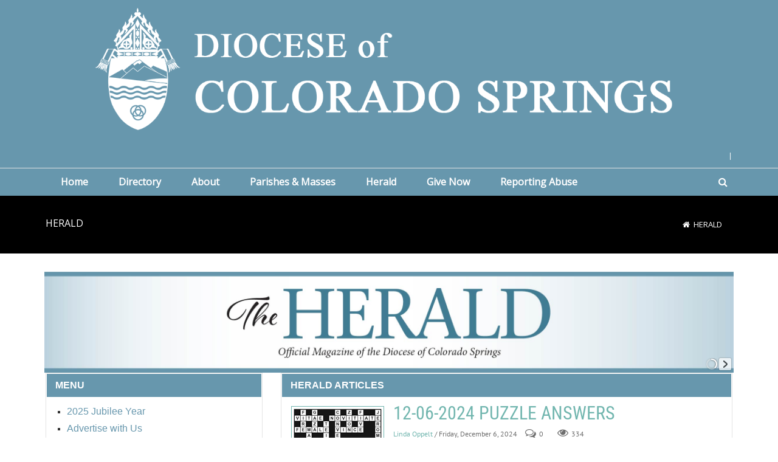

--- FILE ---
content_type: text/html; charset=utf-8
request_url: https://www.diocs.org/Herald/PgrID/627/PageID/54
body_size: 116576
content:
<!DOCTYPE html>
<html  lang="en-US">
<head id="Head">     
          <!-- Google tag (gtag.js) -->
          <script async src="https://www.googletagmanager.com/gtag/js?id=G-YQNV1EGSY5"></script>
          <script>
            window.dataLayer = window.dataLayer || [];
            function gtag(){dataLayer.push(arguments);}
            gtag('js', new Date());

            gtag('config', 'G-YQNV1EGSY5');
          </script>
        <meta content="text/html; charset=UTF-8" http-equiv="Content-Type" />
<meta name="REVISIT-AFTER" content="1 DAYS" />
<meta name="RATING" content="GENERAL" />
<meta name="RESOURCE-TYPE" content="DOCUMENT" />
<meta content="text/javascript" http-equiv="Content-Script-Type" />
<meta content="text/css" http-equiv="Content-Style-Type" />
<title>
	Herald
</title><meta id="MetaDescription" name="description" content="Diocese of Colorado Springs
228 N. Cascade Ave
Colorado Springs, CO 80903" /><meta id="MetaKeywords" name="keywords" content="Catholic, Catholic Diocese, Church, Catholic Church, Colorado Springs" /><meta id="MetaRobots" name="robots" content="INDEX, FOLLOW" /><link href="/Resources/Shared/stylesheets/dnndefault/7.0.0/default.css?cdv=455" type="text/css" rel="stylesheet"/><link href="/Resources/Search/SearchSkinObjectPreview.css?cdv=455" type="text/css" rel="stylesheet"/><link href="/Portals/_default/skins/20047-unlimitedcolorpack-033/skin.css?cdv=455" type="text/css" rel="stylesheet"/><link href="/DesktopModules/EasyDNNNews/Templates/_default/Ozone/Ozone.css?cdv=455" type="text/css" rel="stylesheet"/><link href="/DesktopModules/EasyDNNnews/Templates/_default/Ozone/StylesCSS/dark.css?cdv=455" type="text/css" rel="stylesheet"/><link href="/Portals/_default/skins/20047-unlimitedcolorpack-033/heraldcomminsidepage.css?cdv=455" type="text/css" rel="stylesheet"/><link href="/Portals/_default/Containers/20047-UnlimitedColorPack-033/container.css?cdv=455" type="text/css" rel="stylesheet"/><link href="/Portals/0/portal.css?cdv=455" type="text/css" rel="stylesheet"/><link href="/DesktopModules/DNNGo_DNNGalleryPro/Effects/Effect_11_TransBanner/Themes/Theme_11_Default/Style.css?cdv=455" type="text/css" rel="stylesheet"/><link href="https://fonts.googleapis.com/css?family=Open+Sans&amp;cdv=455" type="text/css" rel="stylesheet"/><link href="/DesktopModules/DNNGo_xPlugin/Resource/css/jquery.mmenu.css?cdv=455" type="text/css" rel="stylesheet"/><link href="/DesktopModules/EasyDNNNews/static/rateit/css/rateit.css?cdv=455" type="text/css" rel="stylesheet"/><link href="/DesktopModules/EasyDNNNews/static/common/common.css?cdv=455" type="text/css" rel="stylesheet"/><script src="/DesktopModules/EasyDNNNews/static/eds_jquery/eds_jq.js?cdv=455" type="text/javascript"></script><script src="/Resources/libraries/jQuery/03_07_01/jquery.js?cdv=455" type="text/javascript"></script><script src="/Resources/libraries/jQuery-Migrate/03_04_01/jquery-migrate.js?cdv=455" type="text/javascript"></script><script src="/Resources/libraries/jQuery-UI/01_13_03/jquery-ui.min.js?cdv=455" type="text/javascript"></script><!--[if LT IE 9]><link id="IE6Minus" rel="stylesheet" type="text/css" href="/Portals/_default/skins/20047-unlimitedcolorpack-033/ie.css" /><![endif]--><meta name="eds__GmapsInitData" content="{&quot;instanceGlobal&quot;:&quot;EasyDnnSolutions1_1_instance&quot;,&quot;google&quot;:{&quot;maps&quot;:{&quot;api&quot;:{&quot;key&quot;:&quot;&quot;,&quot;libraries&quot;:[&quot;geometry&quot;,&quot;places&quot;]}}}}" />     
          <!-- Google Tag Manager -->
          <script>(function(w,d,s,l,i){w[l]=w[l]||[];w[l].push({'gtm.start':
          new Date().getTime(),event:'gtm.js'});var f=d.getElementsByTagName(s)[0],
          j=d.createElement(s),dl=l!='dataLayer'?'&l='+l:'';j.async=true;j.src=
          'https://www.googletagmanager.com/gtm.js?id='+i+dl;f.parentNode.insertBefore(j,f);
          })(window,document,'script','dataLayer','GTM-W5CD5F9');</script>
          <!-- End Google Tag Manager -->
        <meta name="viewport" content="width=device-width,height=device-height, minimum-scale=1.0, maximum-scale=1.0" /><meta http-equiv="X-UA-Compatible" content="IE=edge" /></head>
<body id="Body">     
					<!-- Google Tag Manager (noscript) --> 
					<noscript><iframe src="https://www.googletagmanager.com/ns.html?id=GTM-W5CD5F9"
					height="0" width="0" style="display:none;visibility:hidden"></iframe></noscript>
					<!-- End Google Tag Manager (noscript) -->
				

    <form method="post" action="/Herald/PgrID/627/PageID/54" id="Form" enctype="multipart/form-data">
<div class="aspNetHidden">
<input type="hidden" name="__EVENTTARGET" id="__EVENTTARGET" value="" />
<input type="hidden" name="__EVENTARGUMENT" id="__EVENTARGUMENT" value="" />
<input type="hidden" name="__VIEWSTATE" id="__VIEWSTATE" value="rODgLNjRIv+o68by+jtdUguUdpxPJA0OxN4rSyo8+wukHyn5zMJZdVgwlLhxLrldQu+PvnDtJtRHxrxIpCSRLp0/4gulFDrcwkNX9acD0zXJDmU6alZgqF4jxH2APK9ZpDmqK0B8guDYc87cTH2ECstn/LxSP8goisz3/M/CO5K8OIcae2TxO99zQXFCALmKIqWohHdrexGFwyrd0nTFjtRB51IiDur2TJQBpK0BmMs45XYDhIhGIexKXokEgrxzEHA8NNhi/Ux9V35z5GroLT3trM/+XKtO2pvj14Oi6R8qMfp6nOrWBizHI81fkY+p3K7hLpTSbiFMEmUnK6Cc84M8vCSGa/RdsfeBEJ/i62lieraVReogBjmJfC/9LUVA8HrDuaZC4k87ScjiRSfOG0oMFTbRb+9sZ0d4yANPdVoUSe6EHMY6AxuqJa6ygO8mbXqZdy+63BqZzlQFUMyvh/uesJgDtLaJVrDarVK1/W+8bmiUOwkHgDnD8CqNtQuDdIITUahwwTJeLBgd6DtiB7QA3PfGDHDNS/NDcJmpOAFaG6VdtpExm65nyq+7uJ6anb4eRemcPWpnz7SvFK2R05cDO46L52DHl6OWFDj4i/8cyIH2bTUchecjhXY+R0jnyS5FoMBGmrsxSzYno8w9QeqKgxC+LHTenGf4K5ngwQdj8/9t/W1Emkr6mPgY7b2G0W10Mg4299ZkMcFfRzSZXhir32o/OCIb7qliLBsfenFx8kVfezy0JXl3ShKkL0Xk0SXOXSty4W9D+etfxKiNUKj22ey4nj+5BVr6UPELYWUQ6Rz0cqd0bAiZAw8LvhZLuj35NBxoySGXK5ip4Cc/UPvRC8UH/RQM0zjKwWEQHg/vU7MkclP/T0zqXK/SeXzRxEJHiM8rN5imVz7I26xmB0zn2LfdhYHIGzutitBHojoNZW0rAJOoBxIC+7Ul3Cg0p1Uv9JGQqGEJvIwBXMPl1pMfkDDsJT7fOo8QrM6X24sQScmCS+AuAq5o/W85W/Pe1xX1cK7ryYqyQEA3YeyUI4kWGC1qv2p5pSHM16szTU/fHrwhT6WwNFmwN9h4TT0rllsOSxO2dWCDq8hfb8Ec3EYxf8Z5Eq30LXron8cuB2oIvoB70HCvtKLlOYENvH5QEdei+3N+cwDFIMOL7cIHuiR+ZJpQxGgMQFWAH2TT4SnmasaSGaNxDEPyX9286Si7lwc/GopO+88tVBZBoIYATXHJzTAGJGeuxxxjCjw6L2KeVNePsXSyz9ky6IT/S5DyXRNmdHUKz3AoMIH0tKm7Rhh0ZdkKXRhrSlRPyKIst6/kLV8UWt5hZniyZbykXcS4xRXG+sogrhKIpMKTPetOog0wYUxUGzSnqCGSTpwySdsfgqLYouuhuM7vadTZFfTsBNOwKLWSkI/dozwPPSran8ZN7VQfWYh/UdtMAwxac5mVsRl0Smajd7mQZvrJv6h4NetkrwUPmvV+neCvs/b415QFX4FTsN9tkJAgJrJkxr3a3j3J2WyzX2q6qJKEmPOevwh6do0JJ5cpp1AQIMxDHLlnn53lgFxnt4/mRBwmk4s/v1m8TK7lPr1UnztHaMqSJ67lFFu8zxGYglDYeJ2q71dZh2CRX9gGuBxKxXnPT+zQKwvRmW5prWpaChrnA3hfor2ifn5ScZKweN6OOMIMqL9ZvoZDoac7pFFfiLJ5RUqDw+9SVuu4m75mc6Z4GcdC0t5XFI0Ktaajw/pX1yZaJFmyENqyFLJc/qVj0xP1L1byJ7517Tc/teWBXi1UmXA8V9zihlmdvEGFVUstZ0ALomr5za7ayNuOew2VCOkrY5MuBBNV83tZv9Xkiz+2C98j3YmChRPxKKf9M5vcPoFCH3OnWmEt+QPMDtBdwZwAy0WSQ4AtI5p9zXGwQLf92371SgQVFfcs3qPwcJyR4v8iUXme0kxNDTn9N9sFF5S9/HbQblgw8ovBZtTHY37wZwFgGjMoFya7oFk7japk//WNLBoJbEjN+7k5GHmE5Dwo5Q5g0I9kSWZAWyqeyT2t+Opeanrius9v/hcpqYUGu1AlvAFse089JE6OeLZqA2nzb8GzOfrFe+3YynMYLEbAvsJoLT7IV2lmoqv7Yxb7pwpdRecjjzODBQ7vgfzA5OBQziFP/6eOByqlLcEBnzraUiVFB0oVNi4jTy3L4YKxloKK8yKC0MP00jVEPXxjAfWt0KhRGYp6eHZCa08wp+4M4iAytXlC518AWknTzUaWwHzLrmY3zwCbLTw7T+joGFXocWD42t37rxrXQXPq+06JzwbfnGvid6eEhZZwNxVy6q/aRtSC3o25UBKQiCxwN8jjYYXk29yjEO5A+/CWCnECqYRUJXmlf2HfvcjkrQZsf3Y3I6jab/bmesxxG/bPX6yfVtjKXGMK17bS/uuRT9CqfezAETO9FbSGV92tNsZSowZ5Wvj2w/OAmsXi9nva0h8q1885uZueshupI/vs6+BL68CKWnyzUtkODdRR+g+1avsgg7aTXhBHYCCMPSxwwn3OsdUZP+AVMO1WLosNMAj3WHC/3M2+K+V4E7rg1iyEHJdpVmbPPwDX4kqzC2PeUqPIipLDs7wIjh7AcXw8vwPkvP+7DheM6wQWdAn6pt+U9RcL2TjHAZtMbGJn/NVqCvgP/+ZLJwstZWFuoJrzpfT6YtujmYlt5aqvPux5+SFcENL8cWWfGVRntWT+Gpipb/ifJlgVsOc9dmfDfhHK2yX8l0XvUIQaEc5V+6AWG4S+Oz6ee3LuuScgXSeZsOtVjPq6vzi1P5WkjnEsVybxgkp+ZgIg2xLgB9wtOeS8Opkizccew245G4F+floDFWGW/fBEc8h5dbEVg5ASbR0PihFiS07q8Xzy9uvNcOa1TDWPbONxJnfJRwV3U1urV6YLJN32TbNHzp6I/Erq2eUbdCwctVnlq/WJadWPtTasJixiMJWqFODksZSRgnYpzgZzBQVg9BiX9j6LOZLn0m983Dc+RpPK9iVyp9LNMY29AHQCeAy1ds76pnDaI+RwelxMnk+5lsQtcQ9hVMOzQPzz6SuBEI7/lw+voD83Vtsnuk8dQ8gmLfZ5pWdAizwRvGcCjwwBn8KA05t8hDRIhkJprPuS6GmjCQV8oAXzu6J/[base64]/[base64]/UtIrgJGu3TOzVayVgmVgLpZzpEKwKPzjKyRHePSj+4dW2j/EzcSlNXmO1tBWjO58MwVK//XyWNI7GiFeJxrOf0utOd6ypBvkfnZ+EPRXXGj2p8b6TM6XFm4/H1cyVGz9Tm8hmPONnmScuLbcTO6/f9/cFGzVv/MMB37FmJrRJIFMtt9wr1iTQC9MztGRMCHAq/cSRwLQuAQPsuqGd7Zg6veKd2SDFNAVgqftcCCU2GHI9RSNmdTKi0Qs9TwZgo3ysB+Y6Rrsy+6teRqdJZZtF9jYNeQVqy4bONh8SkOsY51eOcG9pqq/FIps5d2n/jEcMboS+FK2Fg0l8temFUVRM0lBqtyvrWngTv1kp75WhiO/oLi4D+yoftT0/YlbJCmr33Jeo5ir+bNBmI3cJkbTK0fQaa1BhqbMDYBRDiq7AqpiAsBrl3zeseGfvMwtftYy8bWOPqNe7D7j2CfFAB7MRbCH+MMlbYu2KnVz7ztkb4tfzCAYuqZTW2sZ4vM/360WLnOuk3MXEKKOnsQWVRlUID2UXwhSo59JLQC6Z6tC1oaRdhGcemcWcwztlUbkFHaIxFF1Y3MX0QjOFIkwI1VfFUQxfuxUjXwcclLS4JdAOZwWf1nVwCyk26hrXpMtGF0McgOnFM7tqEZQX7d3oEtPT8+1FxXkwxfJESVWx1McBz3Zlsec3SOYOHkC3u1WpqDqWj7/CkKoTwJv4YY7TLpHIcfXBw/aXNaQ/RvtrND8XBp5B7g37F9BFs37hVQfJBwZm+/KLy+dpgiaA3E7Z6J8rXqT13uqXMGZZcsMJAgnY3OiPZjXYgr6zLNh/CtlKgtJ3gPoBjwVj+cVbN3mIGLu0X/AtXY/K4sxNX1ACVUeCkcjqrmvDJKhEM0YSTDLYlTJEB/Gz7gAU6DILQYIUvnjsrsgkJQLMhhTrGAgOiF28G41NKX0kmbpVmejEFZ4oa25XTnm5Z6dgV83hdoCf10n3m3fE05zdRt1AsGmFv/kuLz9nuhozvvDSp3h2/0+ok29ZcsWINWkvix+7ojwclrORzbFf/QkezA53FOPCraBl3ifzKzA/5K049ZTPd1LHyLgmux8B5Za4LQtUytcbHLFkYDztpkxv4qQ0BL7rmVh69cocaF9KhegZ/3MVYsQ++GPVbvFPjDr3KJ9i5KUBMeqHIxFBP3ciSKMqUxMcB28swVTFLYZWEdEJ8HhivAk+fuWG7FMRA+Qy+1kHzR5o8Zn5jZ/CGraDpGaTb98643mP6JrifVoNF4TkAV8vvGCuielvLyE5DqkroSMM51REpO4iF2VlygAyz6rKWA4nFiit6Yy9wTk/0AZE3CendCyW7vm97yrA3fEDs4KhryVrmaq+NuZhwSeWcXrh4p+YD9YHq95kzplW5X5pMjcpaPGdrKUbCA3giUVfmTVB/25ZrE+OKJ/VU/YJtTp8G9illnQDuuu2jkSxjWpqLttv+460KagY+QrUqeJ3KTGhZ1J/9ohthq0HL+kZXVnAughvn2j7f5T744uwJjDN68e9Z/BfLWDJPNWXPt2ymkMRIbkA3tBENw3YtM3MtHMSeSOeEmL0A+CbWi9GZKhYnH7YqDjdvyM0SnCSbOEYUEXfOVhKJLJdo6UvWqg8v7rixwNy+DUezDjlQEe/K3a6BoVmJq50cCVsqITF8CMfRai4f9YhxxnOKkVEJmHlYbn+onXwiXkMaLVaw/3YX4af1K+fvk9XwVkbcCMSHhtiA8aHmpPfrGHJ2eO+bdf12Bh2Xzhn9xqY0AUsbVron+gTo1eHJc65ibF+hHV5fhkZeGb4/TC65KkSglzT6WPnoXosMII8teOg0xSYebcI4rRjr0s2EYjYp95hr5hcHEJ06anAK1hZRUTXaBMTACXZ3b1nnbtgPSZEen6lfmgiBZWmXm9D2hTZQFGP1uMfItVbAKqUMaocduPT/vnevh5OId5Wu3wZ5hmLg153UUPKulPAL7bOV2Ss9yRYHoZGVhfbpGVW3W2FLYN6Pklg4bI2l9OwrXu7c0MN29KGIWVRFHWKXxaWCQVeBod/9G//rbQzMrGBWF0M2PLkdSG1hYQFOxYn+3K3cWY2CdXj4yfwj2wm4W9qjY+W8jNGOc5F5PoOHjjzphIrxaP+HYgI27pcqkttq8RGEjwxq1PcKd+VeldmM3jU8mInNoyQX5dNrX2dR641oa9D0g8pUptR0OFBgP9eOs2j83P608bpI3N+H3orm/X5ioQcWXt8sx2ujsOJZVxF+eSLK1QD5Fhc/5wHfKubphHvK64rcfwmutAP8Xewds2QMv1e4W0jBF40MjJt4XgtQu3f+QQYDNkScVxjumle03OAmbZnF7Tr+zUObXbv0nnAyEBNaKqjr194Mdi9FEB5xc5xCYCn8CWxYJIV2Lw/V+7aaI25oviBv9xTbb1+HJ6hF+z1RL6BAsmiOJw5+gBOn4wUAj1rvHDPVaA3gjdG3zA2boNoldtwWGXYFzv8e1LoqrTCkefSbEE81GHcHWRqDDwt6KA2xXZEr3pGU4lPWjqBUKSwQqQGvfDuSHAF0ggA/cqxqi+T4NWy/6UEPSSXg0KlVERR0eQ1YDmH3nEXXquz3fZ+zRp3tKEHFuwLCx/2iZY0EONWYB6mHE7pGzxgptKSC+2WpO8y9EOn14kBC+Q+6ZBwp5/8gJtoIInWq03Jtrm0Z1pTpT1J6G30nGXAFiVWOl0fq/s+N5EuuUGEztV5oKkDAG9z+sJMuWxz5FQbWG5aZ8eNdfUx07mvmP1MVf3FnliDdgAUe065K4jINJihGwzx9/d8rw9z31A+g4mtiuSX0npKbIOCKj+bjVNC6bYsnUkXJJ4UsiqS/1JTX9XdUx+7tHwhixhuHCW7DEWoTeZyEFTuhlj5nI7btx+m9y/Upn16W2d+no+hO7C4pbkYR2z79TMdEdeXIp1j1HzdSXlwhGeIE98rgm4RNxziZ/DS2XFLCUy5yH4Rb4svHpYmH1kP+LXnjGcGPkLzzhxxYDSfmgOB+zuVOgbG2yQ9DevSiZIJqZ6gdfAHZ02lQacATfb1McVqoU8zW221zqN8Dei3rS8dBlmgIHeXydPIUW4O2MqM+zIsJeqxjNF9iBxCrGCN8empdKYbc3uuMseRBsB9ASgcsXrSbl78Gg/Kyfo6Hj+DZCaEJUOVe/2vQKpzfh5KmABu3HBk1/RuniDKnGa1W2AcGb/VzPHWsu5FUeGLy2tYi8mDju/KPlUSQeMV73vVBof0WtNbQwKK0BaqzAf/A5VTR01y8XQDiJmmrcKBrKrlaLlN+OJt3WWpuJI7qFuCEQSXKHpFrTuxorzIQtD2N7QbTHzk4BfiGHCThDDSuFTlHL4H+0aKkeoRjL/dNwwy7DOBr3v3LaM21zAyARC2YOlSA+rkKa/lHqB7K7Rc2i/lQeVOjqcsncVzIqRf7bigOS505ah1bWsYMppq5AeXYGw1gA/X0xyy2ObwdJp4O+WSIxjucKIV6GVJ9Y33cIJoU+/+36eSPVbUffwzkTOZeIMW8fYKAE+p/vsrbui3/KLV4vBjMIbOnzN6jT8EIcElXgdPkH8K42vKtpC0FkM6UeIu2rM2oP96JZgpD/cRRqnAxdrrxYoI8nV15hoEal+pw5zrQ4tz8Zc3+uCk+X7gUl5DDjeXXjB4e74QEJNFT36yq1lQ7T3Wvl302TB9YHN3y9UNg64O4Xu4gP2+htPuJcJ56AZVirEsqAVmFLeJxxcFTzPli/yOQd80hPgGY7o4CXvHRtSukzzzq/uk8aQ40UKhbLWze4QTCQFjD9ZrHLUZKD+73c4Hs+8So/qu6lGH5bXHFqVDEu4lhBH7DBrMs1gdOVTaFCYgkiMIaRzLCiN3iYDHK1SgVbNfP5YYO+mqx6Jcum5aUXTU8mnjtQDJaZeS2JT4wOnT/gW12lFy8kpSvD9HAcC5Qg+ch9TNByvSk/oD0miRIvzu/[base64]/mVXFgWdqhsUeLQVbvhSSK2urx3TpTOln6KJV6X7xed/VIvH2/oa+4oMQSi4xQ14YKjZbl0Of6/iTtGWf2KD5J3fmUbWjf9D7nfOIDbxVzDn0iSalEaen45gJIF4csFtY3FBZ/oSM7LcpsAU2+DdLIdzVjX4y0bWs+AX96ofWhLqFFBu5+JX0pLncUiYrGXNCFlOPt751xsEikALqHChMXxLGmjxSk2/QH3+4OvNT1PzJbrUErOeGMQeBDbIOXTX2zTjbg1E96ZSy/e2nu0hQdKLIp5uV/yDsg1Ueee84t7me1OiYLvkXrEBwM1KQuar/xpBODUvMxMCpdfOMyCtyJ0WGV4EEw2yFYK5eAwq46Ln/wCeXKTCp7EQkdQe8ZJa+9Cml6qUH1jwsApkFhker6wSatWMXW8YpNPHQbsjZl2AqTAmxjVhFbQ3o2sHg7JXkW2b+9jOqPtXCaLs3vm5Rnj1+MGb3NIhqOYT6rb0jduKwui2gWsXeWIfCSSI0gsDAHFwMAhgaAtCg/7v4Xhjk7v9Eos1ZyIky+efXKU8hkoi4GgmuQb0xF2EvIRE6TMxY8ph3EFhv5rjCzDBgLNXNNloeZar8Nc4xCEXznW7JVN8KebQlLzbnlQv5Cifmyc+vWvzpWUw98QextG/JMa8EqjF7Hoi2W/eLwMN5Uv8qg9IiPo+gZllpMag54tKM/LoleaHWVfFXvsFAk7YIzl/lSSexXNWzYoNmB1BCZ1QazdBGiNephiYbZw/sF2koFdqv42zKoGG8qPv0QnPKPDI8LDGiV2TlvNzMkHlN/o6ynQJixQctxXm29kSFKUwEMmisjzBvxNljSxitkeeSzjV4w3QvksuBTJ1hbILyRqHCll7Be5vTPbXWsyz4BPsh+2Zw1mqd3sUd+FDz4tJQ0fTbfRlF/FQPcrasae5zpmQmJUVN12mXLtHWnFrcR47E1APiiAjrjAtnKlz1L03Rrlnd4lSkFMzDQXxYLyS9ipT0/O8yCPeH0Zxw+xPS/FXM5Di/DEBQ7Knz2XbYLjoU9KjsH2GmoqIenthWMhGB7AtbG5cMJN1/KAJi2dIoumxYiTFIIyzE/iOU+3SDoYVzK0VIjC9aXY6KtQzoW8n2bqKLzaH70jjtIz0ZrcrWpamHPoEIUb8DzDQvMYkYlwNEBAhXSoW/z9UfRw9U6wTF/4Fz7kivnlw4j9gyUCk/Kk6vPSE4ldCbZLuD7xfeNx1CXhEtZDNBBxxe+71aVqSzLel3GLxnfoubIyDrEzax41VlVkaOvAAEAAe27+bEh7B+AxWCMx7boTTyPk/2zdEgfoBwnDcrEv01fDhe8p9/kq4Z6A8/Km/OaW7qyEUlqADZgO+Lj23vbftVMkH9vSTaK3gduB0Y6ILBX28Th5dnJF+CKYWmPMKjABZxY9lbfayhwOkJ7iTQU5oR6hizLcHE+BAEow9ax/JwUEOAfLikP/fnZmKlhCAA2Ne3cZzmsCLES9IE9Ch737u5sqJ0wIadsHbkT6+Hjfa0y5S03n0izdtIz5/mBMbtqRyfDhjM+aAEz9KX62BN/inG81R0sptK84CqU0xaKxtE/Jm8Fujadqk8E2FTb5sRtpPuqY1jwZlS6bd967Yp/mUxiEa9YIDglS7oe08YPFs3HjXOopuX6l4Lg6MKUpwSA8Ss7lzugSV9FAYp4JMj64wAiRwCENI4V+FiZyrAQunBwXNc8pk+6aRi1+jXUrM+cHxX8UZhApxaFfRqoyB/HIIwAzaHB3O9A/9bMdJSXVShCB+PUpE22kwvZmm5v4zskI/DCrPEDB0Goaqfe1re6LgOyZ5oto+PUQowMiSrMmeULpa4XOk8VwzDGKTHkDgGTL44PeQsmkkl1jF5iuiaalckW0OesDNLS2PGk9WoI86gMnzdMWQDMGddggB30J0C8y8qd0JUF5f/Ms3YMkVWtipE4ytDAvgngsHSoQJcxJJKY/MoCTXQyAYr2f7fq89pg2Y8Ye+C8RgBz2Mdfbw+NU6dRTSB7AVBFmLGZoykiMgFk2SGBOq5ipNDfOQO8fFsdWKU78dMikAmgSUk6lrCNcEfhE/WBfJcPZM/iQfQbLQdteHccQ2LjuCaWUXPd3DgMSm4qGk9TCyM8TBx7gHQZT5YZ50M3KpkTWIAsmb3/xg+XpHQHmqizNuQkfWVyDBxKmfJvDECESjwH9vDJcaL+bdeEP+sa76HTgKTyqgMh8riwhgl4nDjSqCJzo//z1aB0E/BwEtAHY084s3Uf0Hv0tRYaulwUGPtF5X3cMB1MfaE/T+iHw3MLbryCdnnjw0ocXjUnhgOkwyApw9vQT+Rqdc1tBIkSVZur76eYF2UH0QGIXEEPwU4jCrRTxNuR38tkG/VGfHHXtzKGyu+kAiXDhSoxCxLZ1l8eCVbKFAXc2pf1n53lfXnUh9ByvFhVozpJuPXH23IjtzWucN66Cp7ssgkVZv38fQ1UZiWZxB9p2mYHQBtwjSdrOvbpE47byl2OOYmo0IFE2rgeyk25Z1yWLXOzuy08cFI5GHF4NlMDpYmd+Jw2+1Hb60+/AeiV7Re/mCy/ESCFwFqau2Dxo8T6FpWVs87LU608ZdV+bp8XOjTmryjXsmcXbTJ5N/mycyvRQL2fM1v0eudny1Xu5UJi2rAs7wHejBhCj3JQv4WTSm2kiYT3M+Js9zDvgLnIqhRMo0RZY1EYj4hM/ri1F9MhvSfMs16yo4cT9y65j+DibXq5HP9C5O+2tKw+8WbZBgONyYKcpJ9u9INXCYoBSirMIooXdWzyTPp6JahXKseNXAQSo7gIKCJ697818ylGLNKG+lmqwsBtBsQlYDDn+rBURo9A7XWcTaTTQ10OcnlQvgEAS/rAxSYlRJ6ZPsEjqrYMtCzpDG22b3TG9wZRbAPujQPJZzNfAnVctb5sgBExYy22m7fonnSUI12lBsIKMBvLDaVhWoMJuVs7XBnr6YyWjnt8l9VF6uTUMURJ0N4g3h9sXZiBS2Ma2NCkXEiNDzGdydYTSoihVio/Kyql24pdjjRO4f/yCAhCaTu6AyWOmce1Bttacffhom+R0aIfcDu3RGDR6eheQkZEH7FAfBmw65vAaxB4d5LAv5NYvgMmzjYc+kasgjmSVR/[base64]/UKm3QncXdMFXT5ZkxysXtMBTf0gDTuYKyx/oUfy+WyEDwfDssxmdYtwLXeAn1n12nltLvLhA87fhWkv5wsO3Vu8OeYyRGe46xXhWUryVnxNzfEjHfd/gljBmrnjohbC2zF/8tZk98Do/eQih3GvhuqtDzDmt4bszgFyekB1UrFO27jjOd48mrGES5T+E/m76XgZ6nHc0m/3yZlBjg2eoNlzorj7VjyOg66gTaH+6IIt1rKCI+0xss7EEt8r1adWwT5MZW6KBmJ/36hzL5EF7xyav+DIdCD/[base64]/ToAxjOgYO8cpH+ia5HCYRZfSV/ofaZpGh1Adq6051GHX04DpLDNXmIT/qFNxB9b5PT/DqIVw1mnJir2+6cjDds+unHu4ASxhT3h77q1V6pu5sRXtj4/jUTaz+3NLmUTJQVrob8hHLU01+1k7cTG/UwD5VzEkiLt3y8rUMJaR3aY3bpdgnj32KI2wGp6BKUeuiismeOGiTP3kcK+4A3UQ34iCzUIP1+x5GP1If0WDSKcI0NaJMPk3U4oVgFM/pZ/0zKIEUFXKoGt/ZlZd88UJS3tpsTHUf9NQXQ5Acke1uq5WFV8s020jEdyjLyfWgt9W24AlfMAtyOZXo12YKBEb0d3XUsfTCvIiCzHGEdUB94flFD9sH9Ll52KvHbL7PvWisiNXLQYqF2ooXK/IcKgOe+wARdMf77fIkQXhDuax2UgC2YaDsjQEBkTLfk9CC9X9045Zw5q4S8apDswlVUvkKbCpuzOCNwBD5Qbd7ALvkHo7WtjanLYNQIX8mjHx6vFEOH6/NvYIYm9MBGkKjcZl4BML9SVAtgXQPo5BhlnhOdbvWUX4S46kTp3NvaHzN9NMrsMxEVo8vSwzj8M/11io91QODUCFqcBEvKZifspROQWCeLHSqqk6DjLkc0Mk+d+BDbcYAfE69CLQw2Jt0b+JwycP/8Yf7OG+qKI7sCW1q97GdUm8HKNeo1dXDYSxzOfisTr94YdLZdLjWQ6WZcjQuQikkeJVAGCBqgm22WUDab3Drftfyp4SkM6V7accV1knigFKpuz+8TBf+BeSBTJXn/9Kx02fJErVyMNWA5SsCu7Oskiu1oBbte2d/QaHLrGTWRLSYMkazowi53WVTPyjH4RKqP4nz0XUHFhCMkeeZtKsby/[base64]/l3TLBgpfBF8GO1MbsU9WLKocF6i7t4QtNb1jUOTs0oMf09Jum6TZVrssVLxiuUcCoBvmMc6YlBaBRwRLxJL0Yin4ZypImn9XnyqcmtqmWQYtRvZ9Fu8/kbgz6KkaLh1G6RY5eGpqaVJwKOErfGEwcnRxREYr6qWx28R/rSATGRk+/SiXvsuo/wXrvodesbhzhBKhT3/Bue0hhSTcALqr5rh3ib5ewrnKq6YZZ7SemDk1yXrHLgVV32DGwhv6j14x6pMlLbTXapGd+FnO+VaBaJaJk50Y/hKKMCv/GfeSbNNPwFEBhj/rdNJ7mLAXaJHD5NeMmFhyCAJF2/3zqPSBKXzP6p8yKm1gMiJfrhxfNC1M9l/Ewy6unmxtI2Jb+6SVH5sJSbie6oaPxpmTO8pOOD4kDzxwUlaPiIVdq1h4gxMm7XxZAJMf9nUzQG13wePt8kkjurpLh5KRQFlq1gr98f2fipIaWQivnABqhQ3EtswDBZz8V3xHY5+vIiUhjg6vO8w5SQ/mH8t80qQp/yBFhDdgodlsZeASF3k1P0Y7OJK8cP6EhPfOiy8Ua8vvqew4rrjEZ5pwNb4VTcU8QVEpm/uuh7EIgwhhQPaRM1kDKOEeOrIAyAV7hNVVqBq0FDQ7yOQ0AIWJh4UwrnJlUOB58VUKNJ3+5BKSFbiXGVMqnylyha2e4Z7Cb9hw26kkt1/nPK23q5sMoXDQbY9kvN5/CkfDdLyMrfdSJW5++GRuaB+qcDtIKgpNxDHqQ51CGh/cu5+oI/rUDqC4qQRnzIOWtyyiMB446O4ci8l3bLmk1Y+Q/XWOVqFHfs0Tpoyouh3DH2pIoBsuyde8YIH6QKgli4Hg6713ry4LpDcKWsHHQ5cLvK3CyYyfhx6DiBV0Fx5U0qSK4BYYLnilZo3t/+P8VWwmR7joHB6wrpx0azBfFKCVUx8b29yWD9iQalL5/5enzrYvWNgQipBI5oI+1KVFeTr55p7tIJsBJDrgxQPLvt0F/TqLCUmzEV3X671lj5E57isEI9aaq8CVZWDPta/jGrXljt8QnnksQYi2EpfJy9ikV3vz8r2meBFzNTMWJQXaR0kZcEzcsoe7LPG2lWwRcfbMewsL6tld1/cqXwh+amX5v88hL6e9O8uhKSYpUSnRR/uDcLGlBJS/jbNL53G+8E60xeuCHrnKXES/zgkht5Eaaq/PiEu489g3iLsKIrzD//y2raSjF8XNz6MmpBAHB5o8cXi0AQUsjs7ei5noM4Y6q4i6iRX5izEQ1CRNeVCx4FleV7R2erbpIfiv7LnzsU2NDUSlAG+b1NAt0UBALSMrnh6xNNdGo5y75sQrL+GYlU1tGTjpm0ButyXFzBi2AEcFkZS0/28hGRtjxEdTZMZXN1LRZwG3ckJNfIJ0nCgaI0/ehjnB8rOJRPlkF284byjLwCNbbtAUgPPh+LL3tHpqONm2s4gmrznsZTc4oeP1CypDaOeSePJKhThzie5GbLnQbjiOea6m0B/CkQPEf+d0K7ps3bt//SugNFWmk8XjpYmLiBzT3tqv1FJ+P6EAlCB+pmtKCKRZgLXNvE9zRl23B0g6TJ/TNMVN+NMi3ucChAyn5gPr7LLncQ9zlW/J+7UM42oDUgOOctT+A/2e2SliHRagIKKjE4CSdhFQ+xyxpLWAkG+e1e6Slzm4HfM0DK5OPiMlsYRN5T9stfd010k1eQX95DgfBpJPmcckSA6WPX8+s+3OLfsl4NsJeQ7KseYeSAKJ0X2kP4pEUSjD3JhSuccNjzCuw/p6jJ3ZYGJVKmvNigikNsMzJ2PMlDbTDlGlkO3iRwlay30x24AKvs/5km2CMh3QkP4HVy4Z+E9QVyVsIIi0g8aq2tcaVoxgnBZVSHS1C+EZCNcBRYd/DDcxQ7P78jdeC7wyeAtzmpIYvpNyoDr+wfjut1PZTMDOIUwEerh+i2/[base64]/2HQzVhtlyRsOz2T2D4yXv6yJkykYNgQrjmOEmSO8YZO3AvkbPyd9GtN/nc/kedxVf5lWEHgqRb+tWt9RYB1jcWi4NfoK86zjrn8G3rtZ+4ZcmjGYNuaLEMtf+aD3P5zf3dDubpXYaZhnTvuHHZegcIN1fFUGy4pGtZAfDQ/cyju70i6AjYgLPBMDpeb7x1E2gPBSQKBZ2VFy0IrHhEYlH8cAI/34uQ3Kwk6JCLGJZMqqfvd//HdSO83QMiE1B6OJNKU78hbDRzC3z9obinFdTTyMXv0gApFVRjIzm5pjs+VjcAMnQ7Pu2DLomk0/16i1o2GwjzxFzVTpLwtn9gRNsPeavG0kiMym/q44r5wkhy4dj4AKF6uMcPTpRn1RrJBkg8HED+EJcyJbRgtmLlJhjyx6+Y8vWG1GVcOLSGQiIzKQYjgCDP/9XYz2oJpNAwQl4O1TN+Qmydxpz17h73ppMsVmKngVb7yGjH9v4SFGX7Lbw8hL+k+jhOOhdsXEaFwQi44XNw7zOfkEjRqmpwNHsJBPClq5yGQb4pZqcg4WLvNFu+LNKbBbw3itlZPW8/aSH0s3WQC8m+dj14Nz6jtiy8PkOYv6yQHD9XturJ4J71rFqZZpWDTQbWpz8/xImZ+OJQonNdHHyXbhsUEfU3hUW88779MV+aWq4m/8rwONxp5oqUdpr9MOo3EEkHxq3gaGGGGrkBjgVSzWiCo9C+ZQS5fLTy3pgvd2F4dHBVjioRswJX3ITIK2p/[base64]/zKyFp21vmBpB42106sD3WqrjcwiQFIXpHKFIgHfl4HNYAZgfOtNNORHSt1TVjW7UbXQCkBIvvjMHuRWNab5plqsVdxfaGrpDYsIrPGnMGp09zTugTgF0Qpw1kUJVAyadu7yJeWrl9KRCjFMaqExhEo86qzy+f9o6FNtdPLRuci45nWO/lL6zGH08dzC0GlZWlQy1dcl5JA8FApjuy2ydkxVjdmHE3uk/IibYQBkszYV20lP0KbJ/hQ52psFkgq5Nm60R88uqEOJ+QfyDcDO8KgjlNPsUaxSmxYjb/wyH8TJIiVobmWELX4Tbk8ZN+n1ko7vkRxqL7zmC0rJ37t10vyFUQob7JmIizF6BBE4lsW38Cm+mxy5o2N3bxi/dE80wyNe8DG/MVquv5pfM3cyP5CclnyDuecDvYUuQiAkZHLp9FUJrgAl4470UQ+tqAtDbdjiS/jZW1IwYAR9ywYNaCiT3KBaLra/5lmt4ygZJnchuEKbGsIuReVIEHIBPN/ugqfcvf1OPn0Yr/lJ6Kq8eJnwWS7NZUGyRCsVJoacse38ZeWHwKM2Rr9dOpjSrm/[base64]/aH9U3YnZU5Iwrf1/uoj9Wk8M4NOLs6qYlNp+uwzW0RhqAsuRlyVLAjh9nZvYEMdfH4UCydICnNSXEfeyz5HipTaPU54N7g+vrJmiLzUJZCGIYSQdrNXjvRIJ/8wYbylNUowr64l8phWFd8v1QIam/ACP3SjWTDOfiZIL8cZFFuUxvTXiMo8+ZHXWheRDlH7+YoEvakKPCObpuA7oeL5CD/gRpm+3kjsIsctI5PBI09tr2Df1F0PcxtsEco69nIPcZC8zoJyQYiA3ZhthhPf5ORGzZzXIapzwQ4zgKynK4J5oXRvNGtD6imh2jEdEcjGDGS46B8JGE2ZQkdefqRiHnQ+4ZXMrcrCShGLm4899EAGfz4ao5UdvIRIU13JZ/sj7mICzib/K9d40jMFqVXKoTRiTOU9wyzF4J7142noudI1hdttCxpG5bQxrlw4bzKS6lgqxIhtUgi/Xe9zxzexA5QIC4js1gYNCYkOm5KebOBOzJFJheT2bFN6V0PatiPHdga53hsuTAGbCquyEf0XDEodr9/A+K8wxiFz+UJMkTm5ZExZ6AiUdjkh5pOeX50l6EPzDGTzGpg66OH94XpJovMLwymAKFR01vrEn9WxIXl6EbQVFjBy+6GWbk5LKBzQwbm2FfBAg/TCXaJdvIFXc2TBn5U=" />
</div>

<script type="text/javascript">
//<![CDATA[
var theForm = document.forms['Form'];
if (!theForm) {
    theForm = document.Form;
}
function __doPostBack(eventTarget, eventArgument) {
    if (!theForm.onsubmit || (theForm.onsubmit() != false)) {
        theForm.__EVENTTARGET.value = eventTarget;
        theForm.__EVENTARGUMENT.value = eventArgument;
        theForm.submit();
    }
}
//]]>
</script>


<script src="/WebResource.axd?d=pynGkmcFUV3nIPCIoMyRBSMwZvSqbRLID0VA_5KXSV40C2hocJ3diS8fuTg1&amp;t=638901555720898773" type="text/javascript"></script>


<script src="/ScriptResource.axd?d=NJmAwtEo3IoyJxbtrfJTTNSpLhkYhaFPAl5j0Jcl6Xn3AozxqPXFAWJWpGa7T9fJ10I0NtStFQMl--1Hb_kjqqOHauSUdIzGTu3ifysNoDCmTbBidwCq8gcJv2XuabB-bWpPmA2&amp;t=32e5dfca" type="text/javascript"></script>
<script src="/ScriptResource.axd?d=dwY9oWetJoJaVwRYSpSDNLHmO88llMDkoIkGJiFtbj41dPKE_HVcyMbjpiZfORzPC0kqCH13vnhZpqKUxVjzp02Mf6Ct1DNXoetyx-LYfKcBzKXSxCQwfiZ4qokdD62pVmYBuiz9a_J_waHD0&amp;t=32e5dfca" type="text/javascript"></script>
<div class="aspNetHidden">

	<input type="hidden" name="__VIEWSTATEGENERATOR" id="__VIEWSTATEGENERATOR" value="CA0B0334" />
	<input type="hidden" name="__VIEWSTATEENCRYPTED" id="__VIEWSTATEENCRYPTED" value="" />
	<input type="hidden" name="__EVENTVALIDATION" id="__EVENTVALIDATION" value="xtxzSvagIgzytc6AY4IRpGVc2OU+b9HSN6ERgFqtf3PQKGO+UTFC21TKLYQhSzsouIiPWrpULjmGCyhVZhyNyxEo5rUY3TBtJ6g4SCzLQVUQ+OLqfdnQMmK3mqPPSyWexNrtKNYP39prbuk33DBFAp6YzwutSwZzdsAJd9Tsq4Ii0DEleOoYFMYJF6+O3s13eagsEg==" />
</div><script src="/js/dnn.js?cdv=455" type="text/javascript"></script><script src="/js/dnn.modalpopup.js?cdv=455" type="text/javascript"></script><script src="/DesktopModules/DNNGo_DNNGalleryPro/Resource/js/jquery.easing.js?cdv=455" type="text/javascript"></script><script src="/DesktopModules/DNNGo_DNNGalleryPro/Effects/Effect_11_TransBanner/js/trans-banner.min.js?cdv=455" type="text/javascript"></script><script src="/js/dnncore.js?cdv=455" type="text/javascript"></script><script src="/DesktopModules/DNNGo_xPlugin/Resource/js/dnngo-xplugin.js?cdv=455" type="text/javascript"></script><script src="/Resources/Search/SearchSkinObjectPreview.js?cdv=455" type="text/javascript"></script><script src="/js/dnn.servicesframework.js?cdv=455" type="text/javascript"></script><script src="/DesktopModules/EasyDNNNews/static/rateit/js/jquery.rateit_2.2.js?cdv=455" type="text/javascript"></script><script src="/DesktopModules/EasyDNNnewsWidgets/Controls/ContentBlocks/View/js/eds_contentBlocks.js?cdv=455" type="text/javascript"></script><script src="/DesktopModules/EasyDNNNews/static/EasyDnnSolutions/EasyDnnSolutions_1.1_2.2.js?cdv=455" type="text/javascript"></script>
<script type="text/javascript">
//<![CDATA[
Sys.WebForms.PageRequestManager._initialize('ScriptManager', 'Form', [], [], [], 90, '');
//]]>
</script>

        
        
        


 



<!-- header7 --> 



<!-- header7 End --> 
<div class="body_bg full"> 

  
  <div id="dnn_wrapper">
    <div class="wrapper">
      <div class="hidden-xs"> 
          <!-- header1~6 --> 
          <!--header1 ~ header6 -->

<!-- header3 -->
<div id="header3">
  <header>
    <div class="dnn_layout LogoMenuBox  ">
      <div class="head_mid clearfix">
        <div class="dnn_logo  ">
          <a id="dnn_dnnLOGO_hypLogo" title="Diocese of Colorado Springs" aria-label="Diocese of Colorado Springs" href="https://www.diocs.org/"><img id="dnn_dnnLOGO_imgLogo" src="/Portals/0/Diocese-Crest-for-New-Home-Page.png?ver=ceUHtdX-umkl9A2HDB-Jig%3d%3d" alt="Diocese of Colorado Springs" style="border-width:0px;" /></a>
        </div>
        <div class="HeaderRight">
          <div class="Login  ">
            

            <span class="sep">|</span>
            
          </div>
          <div class="languageBox  ">
            <div class="language-object" >


</div>
          </div>
          <div id="dnn_HeadPane" class="HeadPane   DNNEmptyPane"></div>
        </div>
      </div>
    </div>
    <div class="roll_menu">
      <div class="header_top  ">
        <div class="dnn_layout">
          <div class="head_mid clearfix">
            <div class="roll_logo  ">
              <a id="dnn_dnnLOGO2_hypLogo" title="Diocese of Colorado Springs" aria-label="Diocese of Colorado Springs" href="https://www.diocs.org/"><img id="dnn_dnnLOGO2_imgLogo" src="/Portals/0/Diocese-Crest-for-New-Home-Page.png?ver=ceUHtdX-umkl9A2HDB-Jig%3d%3d" alt="Diocese of Colorado Springs" style="border-width:0px;" /></a>
            </div>
            <div class="pulldownsearch  ">
              <div class="searchbut"  ><span class="fa fa-search"></span></div>
              <div class="searchBox" id="search" style="display:none;"> <span class="searchArrow"> </span>
                <span id="dnn_dnnSEARCH_ClassicSearch">
    
    
    <span class="searchInputContainer" data-moreresults="See More Results" data-noresult="No Results Found">
        <input name="dnn$dnnSEARCH$txtSearch" type="text" maxlength="255" size="20" id="dnn_dnnSEARCH_txtSearch" class="NormalTextBox" aria-label="Search" autocomplete="off" placeholder="Search..." />
        <a class="dnnSearchBoxClearText" title="Clear search text"></a>
    </span>
    <a id="dnn_dnnSEARCH_cmdSearch" class="search" href="javascript:__doPostBack(&#39;dnn$dnnSEARCH$cmdSearch&#39;,&#39;&#39;)">GO</a>
</span>


<script type="text/javascript">
    $(function() {
        if (typeof dnn != "undefined" && typeof dnn.searchSkinObject != "undefined") {
            var searchSkinObject = new dnn.searchSkinObject({
                delayTriggerAutoSearch : 400,
                minCharRequiredTriggerAutoSearch : 2,
                searchType: 'S',
                enableWildSearch: true,
                cultureCode: 'en-US',
                portalId: -1
                }
            );
            searchSkinObject.init();
            
            
            // attach classic search
            var siteBtn = $('#dnn_dnnSEARCH_SiteRadioButton');
            var webBtn = $('#dnn_dnnSEARCH_WebRadioButton');
            var clickHandler = function() {
                if (siteBtn.is(':checked')) searchSkinObject.settings.searchType = 'S';
                else searchSkinObject.settings.searchType = 'W';
            };
            siteBtn.on('change', clickHandler);
            webBtn.on('change', clickHandler);
            
            
        }
    });
</script>

              </div>
            </div>
            <nav>
              <div class="dnn_menu hidden-xs">
                <div id="dnngo_megamenu" class="IHide-sm IHide-md">
                  
    <div class="dnngo_gomenu" id="dnngo_megamenuade7ca349e">
      
         <ul class="primary_structure">
 <li class=" ">
<a href="https://www.diocs.org/"   title="Diocese of Colorado Springs"  ><span>Home</span></a>
</li>
 <li class="dir ">
<a href="https://www.diocs.org/Directory"   title="Directory"  ><span>Directory</span></a>
 <div class="dnngo_menuslide">
 <ul class="dnngo_slide_menu ">
 <li class=" ">
<a href="https://www.diocs.org/About"   title="About"  ><span>About</span></a>
</li>
 <li class="dir ">
<a href="https://www.diocs.org/Directory/Catholic-Schools"   title="Catholic Schools"  ><span>Catholic Schools</span></a>
 <div class="dnngo_submenu">
 <ul>
 <li class=" ">
<a href="https://www.diocs.org/Directory/Catholic-Schools/Illuminating-Our-Path-Strategic-Plan"   title="Illuminating Our Path Strategic Plan"  ><span>Illuminating Our Path Strategic Plan</span></a>
</li>
</ul>
</div>
</li>
 <li class=" ">
<a href="https://www.diocs.org/Directory/Clergy-Finder"   title="Clergy Finder"  ><span>Clergy Finder</span></a>
</li>
 <li class=" ">
<a href="https://www.diocs.org/Directory/Diocesan-Calendar-of-Events"   title="Diocesan Calendar of Events"  ><span>Diocesan Calendar of Events</span></a>
</li>
 <li class=" ">
<a href="https://www.diocs.org/Offices/Diocesan-Tribunal"   title="Diocesan Tribunal"  ><span>Diocesan Tribunal</span></a>
</li>
 <li class=" ">
<a href="https://www.diocs.org/Directory/Documents-Library"   title="Documents Library"  ><span>Documents Library</span></a>
</li>
 <li class=" ">
<a href="https://www.diocs.org/Ministries"   title="Ministries"  ><span>Ministries</span></a>
</li>
 <li class=" ">
<a href="https://www.diocs.org/Offices"   title="Offices"  ><span>Offices</span></a>
</li>
 <li class=" ">
<a href="https://www.diocs.org/Directory/Staff-Finder"   title="Staff Finder"  ><span>Staff Finder</span></a>
</li>
 <li class=" ">
<a href="https://www.diocs.org/Offices/Office-of-Vocations"   title="Vocations"  ><span>Vocations</span></a>
</li>
</ul>
</div>
</li>
 <li class="dir ">
<a href="https://www.diocs.org/About/Diocese-Overview"   title="About"  ><span>About</span></a>
 <div class="dnngo_menuslide">
 <ul class="dnngo_slide_menu ">
 <li class="dir ">
<a href="https://www.diocs.org/About/Bishop-James-R-Golka"   title="Bishop James R. Golka"  ><span>Bishop James R. Golka</span></a>
 <div class="dnngo_submenu">
 <ul>
 <li class=" ">
<a href="https://www.diocs.org/About/Bishop-James-R-Golka/2026-2029-Pastoral-Vision"   title="2026-2029 Pastoral Vision"  ><span>2026-2029 Pastoral Vision</span></a>
</li>
 <li class=" ">
<a href="https://www.diocs.org/About/Bishop-James-R-Golka/Coat-of-Arms-and-Significance"   title="Coat of Arms and Significance"  ><span>Coat of Arms and Significance</span></a>
</li>
 <li class=" ">
<a href="https://www.diocs.org/Portals/0/Documents/About/Year%20of%20Hope/Pastoral%20Letter%20Christ%20Our%20Hope%20with%20Cover%20page%20and%20introduction.pdf?ver=bImJJc5cioND4ZpKGaOKFA%3d%3d"   title="Pastoral Letters"  target="_blank"><span>Pastoral Letters</span></a>
</li>
</ul>
</div>
</li>
 <li class=" ">
<a href="https://www.youtube.com/playlist?list=PLuhWSkxJ3FcZMW2PQSr8mKLAcjAP8ke_R"   title="Bishop Golka's Weekly Reflections"  target="_blank"><span>Bishop Golka's Weekly Reflections</span></a>
</li>
 <li class=" ">
<a href="https://www.diocs.org/Offices/Human-Resources/Careers"   title="Career Opportunities"  ><span>Career Opportunities</span></a>
</li>
 <li class=" ">
<a href="https://www.diocs.org/About/Catholic-Cemeteries"   title="Catholic Cemeteries"  ><span>Catholic Cemeteries</span></a>
</li>
 <li class="dir ">
<a href="https://www.diocs.org/About/Catholic-Organizations"   title="Catholic Organizations"  ><span>Catholic Organizations</span></a>
 <div class="dnngo_submenu">
 <ul>
 <li class=" ">
<a href="https://www.diocs.org/About/Catholic-Organizations/Colorado-Springs-Council-for-Black-Catholics"   title="Colorado Springs Council for Black Catholics"  ><span>Colorado Springs Council for Black Catholics</span></a>
</li>
 <li class=" ">
<a href="https://www.diocs.org/About/Catholic-Organizations/St-Serra-Apostolate"   title="St. Serra Apostolate"  ><span>St. Serra Apostolate</span></a>
</li>
</ul>
</div>
</li>
 <li class=" ">
<a href="https://www.diocs.org/About/Diocese-Overview"   title="Diocese Overview"  ><span>Diocese Overview</span></a>
</li>
 <li class=" ">
<a href="https://www.diocs.org/About/Eucharistic-Revival"   title="Eucharistic Revival"  ><span>Eucharistic Revival</span></a>
</li>
 <li class=" ">
<a href="https://www.diocs.org/About/Franciscan-Retreat-Center"   title="Franciscan Retreat Center"  ><span>Franciscan Retreat Center</span></a>
</li>
 <li class=" ">
<a href="https://www.diocs.org/About/Past-Bishops"   title="Past Bishops"  ><span>Past Bishops</span></a>
</li>
 <li class=" ">
<a href="https://www.diocs.org/About/Pilgrimages"   title="Pilgrimages"  ><span>Pilgrimages</span></a>
</li>
 <li class=" ">
<a href="https://www.diocs.org/About/Social-Media-Directory"   title="Social Media Directory"  ><span>Social Media Directory</span></a>
</li>
 <li class=" ">
<a href="https://www.diocs.org/About/Vatican-II"   title="Vatican II"  ><span>Vatican II</span></a>
</li>
 <li class=" ">
<a href="https://www.diocs.org/About/Vatican-II-Spanish"   title="Vatican II - Spanish"  ><span>Vatican II - Spanish</span></a>
</li>
</ul>
</div>
</li>
 <li class="dir ">
<a href="https://www.diocs.org/Parishes-Masses"   title="Parishes & Masses"  ><span>Parishes & Masses</span></a>
 <div class="dnngo_menuslide">
 <ul class="dnngo_slide_menu ">
 <li class=" ">
<a href="https://www.diocs.org/Parishes-Masses/Confession-Times"   title="Confession Times"  ><span>Confession Times</span></a>
</li>
 <li class=" ">
<a href="https://www.diocs.org/Parishes-Masses/Mass-Times"   title="Mass Times"  ><span>Mass Times</span></a>
</li>
 <li class=" ">
<a href="https://www.diocs.org/Parishes-Masses/Masses-in-Other-Languages"   title="Masses in Other Languages"  ><span>Masses in Other Languages</span></a>
</li>
 <li class=" ">
<a href="https://www.diocs.org/Parishes-Masses/Parish-Directory-by-Deanery"   title="Parish Directory by Deanery"  ><span>Parish Directory by Deanery</span></a>
</li>
 <li class=" ">
<a href="https://www.diocs.org/Parishes-Masses/Parish-Directory-by-Name"   title="Parish Directory by Name"  ><span>Parish Directory by Name</span></a>
</li>
</ul>
</div>
</li>
 <li class="dir current">
<a href="https://www.diocs.org/Herald"   title="Herald"  ><span>Herald</span></a>
 <div class="dnngo_menuslide">
 <ul class="dnngo_slide_menu ">
 <li class=" ">
<a href="https://www.diocs.org/Herald/2025-Jubilee-Year-of-Hope"   title="2025 Jubilee Year of Hope"  ><span>2025 Jubilee Year of Hope</span></a>
</li>
 <li class=" ">
<a href="https://www.diocs.org/Herald/Advertise-with-Us"   title="Advertise with Us"  ><span>Advertise with Us</span></a>
</li>
 <li class=" ">
<a href="https://www.apubz.com/pubz/CCH/2025DiocesanDirectory/index.html"   title="Annual Diocesan Directory"  target="_blank"><span>Annual Diocesan Directory</span></a>
</li>
 <li class=" ">
<a href="https://www.diocs.org/Herald/Arts-Entertainment"   title="Arts & Entertainment"  ><span>Arts & Entertainment</span></a>
</li>
 <li class=" ">
<a href="https://www.diocs.org/Herald/Bishops-Corner"   title="Bishop's Corner"  ><span>Bishop's Corner</span></a>
</li>
 <li class=" ">
<a href="https://www.diocs.org/Herald/Book-Reviews"   title="Book Reviews"  ><span>Book Reviews</span></a>
</li>
 <li class=" ">
<a href="https://www.diocs.org/Herald/Catholic-School-News"   title="Catholic School News"  ><span>Catholic School News</span></a>
</li>
 <li class=" ">
<a href="https://www.diocs.org/Herald/Colorado-State-News"   title="Colorado State News"  ><span>Colorado State News</span></a>
</li>
 <li class=" ">
<a href="https://www.diocs.org/Herald/Contact-Us"   title="Contact Us"  ><span>Contact Us</span></a>
</li>
 <li class=" ">
<a href="https://www.diocs.org/Herald/Diocesan-News"   title="Diocesan News"  ><span>Diocesan News</span></a>
</li>
 <li class=" ">
<a href="https://www.diocs.org/Herald/Español"   title="Español"  ><span>Español</span></a>
</li>
 <li class=" ">
<a href="https://www.diocs.org/Herald/Eucharistic-Revival"   title="Eucharistic Revival"  ><span>Eucharistic Revival</span></a>
</li>
 <li class=" ">
<a href="https://www.diocs.org/Herald/-Fortieth-Anniversary-of-the-Diocese"   title="Fortieth Anniversary of the Diocese"  ><span>Fortieth Anniversary of the Diocese</span></a>
</li>
 <li class=" ">
<a href="https://www.diocs.org/Herald/Marriage-and-Family"   title="Marriage and Family"  ><span>Marriage and Family</span></a>
</li>
 <li class=" ">
<a href="https://www.diocs.org/Herald/Obituaries"   title="Obituaries"  ><span>Obituaries</span></a>
</li>
 <li class=" ">
<a href="https://www.diocs.org/Herald/Opinion"   title="Opinion"  ><span>Opinion</span></a>
</li>
 <li class=" ">
<a href="https://www.diocs.org/Herald/Parish-News"   title="Parish News"  ><span>Parish News</span></a>
</li>
 <li class=" ">
<a href="https://www.diocs.org/Herald/Puzzle-Answers"   title="Puzzle Answers"  ><span>Puzzle Answers</span></a>
</li>
 <li class=" ">
<a href="https://www.diocs.org/Herald/Religious-Freedom"   title="Religious Freedom"  ><span>Religious Freedom</span></a>
</li>
 <li class=" ">
<a href="https://www.diocs.org/Herald/Respect-Life"   title="Respect Life"  ><span>Respect Life</span></a>
</li>
 <li class=" ">
<a href="https://www.diocs.org/Herald/US-World-News"   title="U.S./World News"  ><span>U.S./World News</span></a>
</li>
 <li class=" ">
<a href="https://www.diocs.org/Herald/Vocations"   title="Vocations"  ><span>Vocations</span></a>
</li>
</ul>
</div>
</li>
 <li class=" ">
<a href="https://giving.diocs.org/"   title="Give Now"  target="_blank"><span>Give Now</span></a>
</li>
 <li class=" ">
<a href="https://www.diocs.org/Offices/Child-and-Youth-Protection"   title="Reporting Abuse"  ><span>Reporting Abuse</span></a>
</li>
</ul>

      
    </div>
    
    
<script type="text/javascript">
    jQuery(document).ready(function ($) {
        $("#dnngo_megamenuade7ca349e").dnngomegamenu({
            slide_speed: 200,
            delay_disappear: 500,
            popUp: "vertical",//level
			delay_show:150,
			direction:"ltr",//rtl ltr
			megamenuwidth:"box",//full box
			WidthBoxClassName:".dnn_layout"
        });
    });


	jQuery(document).ready(function () {
		jQuery("#dnngo_megamenuade7ca349e").has("ul").find(".dir > a").attr("aria-haspopup", "true");
	}); 

</script>
                </div>
              </div>
            </nav>
          </div>
        </div>
      </div>
    </div>
  </header>
</div>
<!-- header3 End --> 
<!-- header6 --> 



          <!-- header1~6 end --> 
      </div>
      <div class="visible-xs">
          <!-- mobile header --> 
          
<header>
    <div class=" phoneHeadTop clearfix"> 
        <span class="  ">
            <a id="dnn_dnnLOGO3_hypLogo" title="Diocese of Colorado Springs" aria-label="Diocese of Colorado Springs" href="https://www.diocs.org/"><img id="dnn_dnnLOGO3_imgLogo" src="/Portals/0/Diocese-Crest-for-New-Home-Page.png?ver=ceUHtdX-umkl9A2HDB-Jig%3d%3d" alt="Diocese of Colorado Springs" style="border-width:0px;" /></a>
        </span> 
        <span class="fa fa-search  " id="mobile_search"></span>
        
<a href="#gomenu2875439002" class="mobilemenu_close">X</a>
<div id="gomenu2875439002" class="mobile_menu ">
    <ul  class="menu_list"><li class="   first-item Item-1 "><a href="https://www.diocs.org/"   title="Diocese of Colorado Springs"  ><span>Home</span></a></li><li class="dir   Item-2 "><a href="https://www.diocs.org/Directory"   title="Directory"  ><span>Directory</span></a><ul><li class="   first-item SunItem-1 "><a href="https://www.diocs.org/About"   title="About"  ><span>About</span></a></li><li class="dir   SunItem-2 "><a href="https://www.diocs.org/Directory/Catholic-Schools"   title="Catholic Schools"  ><span>Catholic Schools</span></a><ul><li class="   last-item SunItem-1 "><a href="https://www.diocs.org/Directory/Catholic-Schools/Illuminating-Our-Path-Strategic-Plan"   title="Illuminating Our Path Strategic Plan"  ><span>Illuminating Our Path Strategic Plan</span></a></li></ul></li><li class="   SunItem-3 "><a href="https://www.diocs.org/Directory/Clergy-Finder"   title="Clergy Finder"  ><span>Clergy Finder</span></a></li><li class="   SunItem-4 "><a href="https://www.diocs.org/Directory/Diocesan-Calendar-of-Events"   title="Diocesan Calendar of Events"  ><span>Diocesan Calendar of Events</span></a></li><li class="   SunItem-5 "><a href="https://www.diocs.org/Offices/Diocesan-Tribunal"   title="Diocesan Tribunal"  ><span>Diocesan Tribunal</span></a></li><li class="   SunItem-6 "><a href="https://www.diocs.org/Directory/Documents-Library"   title="Documents Library"  ><span>Documents Library</span></a></li><li class="   SunItem-7 "><a href="https://www.diocs.org/Ministries"   title="Ministries"  ><span>Ministries</span></a></li><li class="   SunItem-8 "><a href="https://www.diocs.org/Offices"   title="Offices"  ><span>Offices</span></a></li><li class="   SunItem-9 "><a href="https://www.diocs.org/Directory/Staff-Finder"   title="Staff Finder"  ><span>Staff Finder</span></a></li><li class="   last-item SunItem-10 "><a href="https://www.diocs.org/Offices/Office-of-Vocations"   title="Vocations"  ><span>Vocations</span></a></li></ul></li><li class="dir   Item-3 "><a href="https://www.diocs.org/About/Diocese-Overview"   title="About"  ><span>About</span></a><ul><li class="dir   first-item SunItem-1 "><a href="https://www.diocs.org/About/Bishop-James-R-Golka"   title="Bishop James R. Golka"  ><span>Bishop James R. Golka</span></a><ul><li class="   first-item SunItem-1 "><a href="https://www.diocs.org/About/Bishop-James-R-Golka/2026-2029-Pastoral-Vision"   title="2026-2029 Pastoral Vision"  ><span>2026-2029 Pastoral Vision</span></a></li><li class="   SunItem-2 "><a href="https://www.diocs.org/About/Bishop-James-R-Golka/Coat-of-Arms-and-Significance"   title="Coat of Arms and Significance"  ><span>Coat of Arms and Significance</span></a></li><li class="   last-item SunItem-3 "><a href="https://www.diocs.org/Portals/0/Documents/About/Year%20of%20Hope/Pastoral%20Letter%20Christ%20Our%20Hope%20with%20Cover%20page%20and%20introduction.pdf?ver=bImJJc5cioND4ZpKGaOKFA%3d%3d"   title="Pastoral Letters"  target="_blank"><span>Pastoral Letters</span></a></li></ul></li><li class="   SunItem-2 "><a href="https://www.youtube.com/playlist?list=PLuhWSkxJ3FcZMW2PQSr8mKLAcjAP8ke_R"   title="Bishop Golka's Weekly Reflections"  target="_blank"><span>Bishop Golka's Weekly Reflections</span></a></li><li class="   SunItem-3 "><a href="https://www.diocs.org/Offices/Human-Resources/Careers"   title="Career Opportunities"  ><span>Career Opportunities</span></a></li><li class="   SunItem-4 "><a href="https://www.diocs.org/About/Catholic-Cemeteries"   title="Catholic Cemeteries"  ><span>Catholic Cemeteries</span></a></li><li class="dir   SunItem-5 "><a href="https://www.diocs.org/About/Catholic-Organizations"   title="Catholic Organizations"  ><span>Catholic Organizations</span></a><ul><li class="   first-item SunItem-1 "><a href="https://www.diocs.org/About/Catholic-Organizations/Colorado-Springs-Council-for-Black-Catholics"   title="Colorado Springs Council for Black Catholics"  ><span>Colorado Springs Council for Black Catholics</span></a></li><li class="   last-item SunItem-2 "><a href="https://www.diocs.org/About/Catholic-Organizations/St-Serra-Apostolate"   title="St. Serra Apostolate"  ><span>St. Serra Apostolate</span></a></li></ul></li><li class="   SunItem-6 "><a href="https://www.diocs.org/About/Diocese-Overview"   title="Diocese Overview"  ><span>Diocese Overview</span></a></li><li class="   SunItem-7 "><a href="https://www.diocs.org/About/Eucharistic-Revival"   title="Eucharistic Revival"  ><span>Eucharistic Revival</span></a></li><li class="   SunItem-8 "><a href="https://www.diocs.org/About/Franciscan-Retreat-Center"   title="Franciscan Retreat Center"  ><span>Franciscan Retreat Center</span></a></li><li class="   SunItem-9 "><a href="https://www.diocs.org/About/Past-Bishops"   title="Past Bishops"  ><span>Past Bishops</span></a></li><li class="   SunItem-10 "><a href="https://www.diocs.org/About/Pilgrimages"   title="Pilgrimages"  ><span>Pilgrimages</span></a></li><li class="   SunItem-11 "><a href="https://www.diocs.org/About/Social-Media-Directory"   title="Social Media Directory"  ><span>Social Media Directory</span></a></li><li class="   SunItem-12 "><a href="https://www.diocs.org/About/Vatican-II"   title="Vatican II"  ><span>Vatican II</span></a></li><li class="   last-item SunItem-13 "><a href="https://www.diocs.org/About/Vatican-II-Spanish"   title="Vatican II - Spanish"  ><span>Vatican II - Spanish</span></a></li></ul></li><li class="dir   Item-4 "><a href="https://www.diocs.org/Parishes-Masses"   title="Parishes & Masses"  ><span>Parishes & Masses</span></a><ul><li class="   first-item SunItem-1 "><a href="https://www.diocs.org/Parishes-Masses/Confession-Times"   title="Confession Times"  ><span>Confession Times</span></a></li><li class="   SunItem-2 "><a href="https://www.diocs.org/Parishes-Masses/Mass-Times"   title="Mass Times"  ><span>Mass Times</span></a></li><li class="   SunItem-3 "><a href="https://www.diocs.org/Parishes-Masses/Masses-in-Other-Languages"   title="Masses in Other Languages"  ><span>Masses in Other Languages</span></a></li><li class="   SunItem-4 "><a href="https://www.diocs.org/Parishes-Masses/Parish-Directory-by-Deanery"   title="Parish Directory by Deanery"  ><span>Parish Directory by Deanery</span></a></li><li class="   last-item SunItem-5 "><a href="https://www.diocs.org/Parishes-Masses/Parish-Directory-by-Name"   title="Parish Directory by Name"  ><span>Parish Directory by Name</span></a></li></ul></li><li class="dir  current  Item-5  mm-selected"><a href="https://www.diocs.org/Herald" class="acurrent"  title="Herald"  ><span>Herald</span></a><ul><li class="   first-item SunItem-1 "><a href="https://www.diocs.org/Herald/2025-Jubilee-Year-of-Hope"   title="2025 Jubilee Year of Hope"  ><span>2025 Jubilee Year of Hope</span></a></li><li class="   SunItem-2 "><a href="https://www.diocs.org/Herald/Advertise-with-Us"   title="Advertise with Us"  ><span>Advertise with Us</span></a></li><li class="   SunItem-3 "><a href="https://www.apubz.com/pubz/CCH/2025DiocesanDirectory/index.html"   title="Annual Diocesan Directory"  target="_blank"><span>Annual Diocesan Directory</span></a></li><li class="   SunItem-4 "><a href="https://www.diocs.org/Herald/Arts-Entertainment"   title="Arts & Entertainment"  ><span>Arts & Entertainment</span></a></li><li class="   SunItem-5 "><a href="https://www.diocs.org/Herald/Bishops-Corner"   title="Bishop's Corner"  ><span>Bishop's Corner</span></a></li><li class="   SunItem-6 "><a href="https://www.diocs.org/Herald/Book-Reviews"   title="Book Reviews"  ><span>Book Reviews</span></a></li><li class="   SunItem-7 "><a href="https://www.diocs.org/Herald/Catholic-School-News"   title="Catholic School News"  ><span>Catholic School News</span></a></li><li class="   SunItem-8 "><a href="https://www.diocs.org/Herald/Colorado-State-News"   title="Colorado State News"  ><span>Colorado State News</span></a></li><li class="   SunItem-9 "><a href="https://www.diocs.org/Herald/Contact-Us"   title="Contact Us"  ><span>Contact Us</span></a></li><li class="   SunItem-10 "><a href="https://www.diocs.org/Herald/Diocesan-News"   title="Diocesan News"  ><span>Diocesan News</span></a></li><li class="   SunItem-11 "><a href="https://www.diocs.org/Herald/Español"   title="Español"  ><span>Español</span></a></li><li class="   SunItem-12 "><a href="https://www.diocs.org/Herald/Eucharistic-Revival"   title="Eucharistic Revival"  ><span>Eucharistic Revival</span></a></li><li class="   SunItem-13 "><a href="https://www.diocs.org/Herald/-Fortieth-Anniversary-of-the-Diocese"   title="Fortieth Anniversary of the Diocese"  ><span>Fortieth Anniversary of the Diocese</span></a></li><li class="   SunItem-14 "><a href="https://www.diocs.org/Herald/Marriage-and-Family"   title="Marriage and Family"  ><span>Marriage and Family</span></a></li><li class="   SunItem-15 "><a href="https://www.diocs.org/Herald/Obituaries"   title="Obituaries"  ><span>Obituaries</span></a></li><li class="   SunItem-16 "><a href="https://www.diocs.org/Herald/Opinion"   title="Opinion"  ><span>Opinion</span></a></li><li class="   SunItem-17 "><a href="https://www.diocs.org/Herald/Parish-News"   title="Parish News"  ><span>Parish News</span></a></li><li class="   SunItem-18 "><a href="https://www.diocs.org/Herald/Puzzle-Answers"   title="Puzzle Answers"  ><span>Puzzle Answers</span></a></li><li class="   SunItem-19 "><a href="https://www.diocs.org/Herald/Religious-Freedom"   title="Religious Freedom"  ><span>Religious Freedom</span></a></li><li class="   SunItem-20 "><a href="https://www.diocs.org/Herald/Respect-Life"   title="Respect Life"  ><span>Respect Life</span></a></li><li class="   SunItem-21 "><a href="https://www.diocs.org/Herald/US-World-News"   title="U.S./World News"  ><span>U.S./World News</span></a></li><li class="   last-item SunItem-22 "><a href="https://www.diocs.org/Herald/Vocations"   title="Vocations"  ><span>Vocations</span></a></li></ul></li><li class="   Item-6 "><a href="https://giving.diocs.org/"   title="Give Now"  target="_blank"><span>Give Now</span></a></li><li class="   last-item Item-7 "><a href="https://www.diocs.org/Offices/Child-and-Youth-Protection"   title="Reporting Abuse"  ><span>Reporting Abuse</span></a></li></ul>
</div>
 
 <script type="text/javascript">
     jQuery(document).ready(function ($) {


		 $('#gomenu2875439002').find(".dir.mm-selected").removeClass("mm-selected").parent().parent().addClass("mm-selected")
		 
         $('#gomenu2875439002').mobile_menu({
             slidingSubmenus: true,
             counters: true,
             navbartitle: "Menu",
             headerbox: ".menu_header",
             footerbox: ".menu_footer"			 
         });
		 
		  $('#gomenu2875439002').find("a[href='javascript:;']").on("click",function (e) {
			  e.preventDefault();
			  $(this).siblings(".mm-next").click();
		  })
        $('#gomenu2875439002').find("a.mm-close").attr("aria-label","close");
        $('#gomenu2875439002').find("a.mm-next").attr("aria-label","next");
        $('#gomenu2875439002').find("a.mm-prev").attr("aria-label","prev");


 

     });
</script>


 
    </div>
    <div class="phoneHeadBottom">
        <div class="HeadPane_mobile menu_header   " ></div>
        <div class="searchBox2   " id="search2" >
          <span id="dnn_dnnSEARCH2_ClassicSearch">
    
    
    <span class="searchInputContainer" data-moreresults="See More Results" data-noresult="No Results Found">
        <input name="dnn$dnnSEARCH2$txtSearch" type="text" maxlength="255" size="20" id="dnn_dnnSEARCH2_txtSearch" class="NormalTextBox" aria-label="Search" autocomplete="off" placeholder="Search..." />
        <a class="dnnSearchBoxClearText" title="Clear search text"></a>
    </span>
    <a id="dnn_dnnSEARCH2_cmdSearch" class="search" href="javascript:__doPostBack(&#39;dnn$dnnSEARCH2$cmdSearch&#39;,&#39;&#39;)">GO</a>
</span>


<script type="text/javascript">
    $(function() {
        if (typeof dnn != "undefined" && typeof dnn.searchSkinObject != "undefined") {
            var searchSkinObject = new dnn.searchSkinObject({
                delayTriggerAutoSearch : 400,
                minCharRequiredTriggerAutoSearch : 2,
                searchType: 'S',
                enableWildSearch: true,
                cultureCode: 'en-US',
                portalId: -1
                }
            );
            searchSkinObject.init();
            
            
            // attach classic search
            var siteBtn = $('#dnn_dnnSEARCH2_SiteRadioButton');
            var webBtn = $('#dnn_dnnSEARCH2_WebRadioButton');
            var clickHandler = function() {
                if (siteBtn.is(':checked')) searchSkinObject.settings.searchType = 'S';
                else searchSkinObject.settings.searchType = 'W';
            };
            siteBtn.on('change', clickHandler);
            webBtn.on('change', clickHandler);
            
            
        }
    });
</script>

        </div>
        <div class="Login   ">
          

          <span class="sep">|</span>
          
        </div>
        <div class="languageBox  ">
          <div class="language-object" >


</div>
        </div>
    </div>
</header>




          <!-- mobile end --> 
      </div>
      <div class="Breadcrumb_bg" id="Breadcrumb_style_1">
      
        <!-- breadcrumb  --> 
        
<div class="shade"></div>
<div class="breadcrumbBox   ">
  <div class="dnn_layout">
    <div class="content_mid clearfix">
      <div class="breadcrumbborder">
        <h3>Herald </h3>
        <div class="breadcrumbRight"> <a href="https://www.diocs.org/" aria-label="Home"> <span class="fa fa-home"></span></a> 
          <span id="dnn_dnnBREADCRUMB_lblBreadCrumb" itemprop="breadcrumb" itemscope="" itemtype="https://schema.org/breadcrumb"><span itemscope itemtype="http://schema.org/BreadcrumbList"><span itemprop="itemListElement" itemscope itemtype="http://schema.org/ListItem"><a href="https://www.diocs.org/Herald" class="breadcrumb" itemprop="item"><span itemprop="name">Herald</span></a><meta itemprop="position" content="1" /></span></span></span>
        </div>
        <div class="clear"></div>
        <div id="dnn_breadcrumb_Pane" class="breadcrumb_Pane DNNEmptyPane"></div>
      </div>
    </div>
  </div>
</div>
<ul id="f8f98f14b5" class="Breadcrumb_box_bg">
</ul>

<script type="text/javascript">
    jQuery(document).ready(function ($) {
        $("#f8f98f14b5").phototabs({
            switchtime: 5000,
            animationtime: 1000,
            startpic: 0,
            autoPaly: true,
            showArrow: false
        });
    });
</script>

</div>




        <!-- breadcrumb end --> 
          
        <section id="dnn_content"> 

            <!-- content pane --> 
            <div id="dnn_Full_Screen_PaneA" class="Full_Screen_PaneA"><div class="DnnModule DnnModule-DNNGoDNNGalleryPro DnnModule-1803"><a name="1803"></a><div id="dnn_ctr1803_ContentPane"><!-- Start_Module_1803 --><div id="dnn_ctr1803_ModuleContent" class="DNNModuleContent ModDNNGoDNNGalleryProC">
	
<div id="dnn_ctr1803_View_Index_plLicense">
		

     <div class="Theme_11_Default" id="TB_Wrapper1803" style="max-width: 1134px; height: 166px;">
        <div class="Slides">
                                    <div class="Slide" 
                        data-position="150,250" 
                        data-width="300" 
                        data-height="100"
                        data-caption_bg_color="#000000" 
                        data-caption_bg_opacity="0.5"
                        data-caption_bg_shadow = "0.5"
                                           >
                  	                    	 <img src="/Portals/0/DNNGalleryPro/uploads/2025/11/24/Herald-WebsiteMasthead-2025.jpg" alt="THE HERALD" />	                	 
                                        
                                      </div>
                        </div><!--End of Slides -->
    </div><!--End of TB_Wrapper -->
     
    <script type="text/javascript"> 
        jQuery(document).ready(function ($) {
            $('#TB_Wrapper1803').TransBanner({
                responsive_screen_based_limits : true ,
                slide_autoplay: true, 
                slide_delaytime: 5, 
                slide_transition: 1,
                slide_transition_period: 800,
                slide_preload_images: 1,
                slide_random_order: false,
    
                button_show_next: true,
                button_show_back: false,
                button_show_timer: true,
                button_show_numbers: true,
                button_numbers_autohide: true,
                button_numbers_horizontal: false,
        
                navigation_type: 1,
                caption_float_mode: true
                
            });
            
        });	
    </script>

 
<div style="display:none;" >
    
</div>
 

	</div>

</div><!-- End_Module_1803 --></div>
</div></div>
<div class="dnn_layout">
  <div class="content_mid clearfix">
    <div class="pane_layout">
      <div class="row">
        <div class="col-sm-12">
          <div id="dnn_TopPane" class="TopPane DNNEmptyPane"></div>
        </div>
      </div>
    </div>
  </div>
</div>
<div id="dnn_Full_Screen_PaneB" class="Full_Screen_PaneB DNNEmptyPane"></div>
<div class="dnn_layout">
  <div class="content_mid clearfix">
    <div class="pane_layout">
      <div class="row">
        <div class="col-sm-3">
          <div id="dnn_RowOne_Grid3_Pane" class="RowOne_Grid3_Pane DNNEmptyPane"></div>
        </div>
        <div class="col-sm-9">
          <div id="dnn_RowOne_Grid9_Pane" class="RowOne_Grid9_Pane DNNEmptyPane"></div>
        </div>
      </div>
      <div class="row">
        <div class="col-sm-4">
          <div id="dnn_RowTwo_Grid4_Pane" class="RowTwo_Grid4_Pane"><div class="DnnModule DnnModule-DNN_HTML DnnModule-1198"><a name="1198"></a>

<div class="Container-4"> 
  <!--Container Title-->
  <div class="dnntitle">
    <span id="dnn_ctr1198_dnnTITLE4_titleLabel" class="title4">MENU</span>



  </div>
  <!--Container Title End--> 
  <!--Container Content-->
  <div class="contentmain1">
  
    <div id="dnn_ctr1198_ContentPane" class="contentpane"><!-- Start_Module_1198 --><div id="dnn_ctr1198_ModuleContent" class="DNNModuleContent ModDNNHTMLC">
	<div id="dnn_ctr1198_HtmlModule_lblContent" class="Normal">
	<ul>
 <li><a href="/Herald/2025-Jubilee-Year-of-Hope"><span style="font-size:16px;"><span style="font-family:Arial;"><font dir="auto" style="vertical-align: inherit;"><font dir="auto" style="vertical-align: inherit;">2025 Jubilee Year</font></font></span></span></a></li>
 <li><a href="/Herald/Advertise-with-Us"><span style="font-family:Arial;"><span style="font-size:16px;"><font dir="auto" style="vertical-align: inherit;"><font dir="auto" style="vertical-align: inherit;">Advertise with Us</font></font></span></span></a></li>
 <li><a href="https://www.apubz.com/pubz/CCH/2025DiocesanDirectory/index.html" target="_blank"><span style="font-family:Arial;"><span style="font-size:16px;"><font dir="auto" style="vertical-align: inherit;"><font dir="auto" style="vertical-align: inherit;">Annual Diocesan Directory</font></font></span></span></a></li>
 <li><a href="https://www.apubz.com/pubz/CCH/library.html" target="_blank"><span style="font-size:larger;"><span style="font-family:Arial;"><font dir="auto" style="vertical-align: inherit;"><font dir="auto" style="vertical-align: inherit;">Archives </font></font></span></span><font dir="auto" style="vertical-align: inherit;"><span style="font-size:16px;"><span style="font-family:Arial;"><font dir="auto" style="vertical-align: inherit;">- Digital Issues</font></span></span></font><span style="font-size:16px;">&nbsp;</span></a></li>
 <li><a href="/Herald/Arts-Entertainment"><span style="font-family:Arial;"><span style="font-size:16px;"><font dir="auto" style="vertical-align: inherit;"><font dir="auto" style="vertical-align: inherit;">Arts &amp; Entertainment</font></font></span></span></a></li>
 <li><span style="font-size:16px;"><span style="font-family:Arial;"><a href="https://www.youtube.com/playlist?list=PLuhWSkxJ3FcZMW2PQSr8mKLAcjAP8ke_R" target="_blank"><font dir="auto" style="vertical-align: inherit;"><font dir="auto" style="vertical-align: inherit;">Bishop Golka&#39;s Weekly Sunday Reflections</font></font></a></span></span></li>
 <li><a href="/Herald/Bishops-Corner"><span style="font-family:Arial;"><span style="font-size:16px;"><font dir="auto" style="vertical-align: inherit;"><font dir="auto" style="vertical-align: inherit;">Bishop&#39;s Corner</font></font></span></span></a></li>
 <li><span style="font-family:Arial;"><span style="font-size:16px;"><a href="/Herald/Book-Reviews"><font dir="auto" style="vertical-align: inherit;"><font dir="auto" style="vertical-align: inherit;">Book Reviews</font></font></a></span></span></li>
 <li><span style="font-size:larger;"><span style="font-family:Arial;"><a href="https://podcasters.spotify.com/pod/show/catholic-halos" target="_blank"><font dir="auto" style="vertical-align: inherit;"><font dir="auto" style="vertical-align: inherit;">Catholic Halos Podcast</font></font></a></span></span></li>
 <li><a href="/Herald/Catholic-School-News"><span style="font-family:Arial;"><span style="font-size:16px;"><font dir="auto" style="vertical-align: inherit;"><font dir="auto" style="vertical-align: inherit;">Catholic School News</font></font></span></span></a></li>
 <li><span style="font-family:Arial;"><span style="font-size:16px;"><a href="/Herald/Colorado-State-News"><font dir="auto" style="vertical-align: inherit;"><font dir="auto" style="vertical-align: inherit;">Colorado State News</font></font></a></span></span></li>
 <li><a href="/Herald/Contact-Us"><span style="font-family:Arial;"><span style="font-size:16px;"><font dir="auto" style="vertical-align: inherit;"><font dir="auto" style="vertical-align: inherit;">Contact Us</font></font></span></span></a></li>
 <li><a href="https://cas5-0-urlprotect.trendmicro.com/wis/clicktime/v1/query?url=https%3a%2f%2fwww.apubz.com%2fpubz%2fCCH%2fHeraldMag%2d11%2d12%2d2025%2findex.html%3fr%3d54&amp;umid=be0477c7-ca39-11f0-90f1-000d3a5d0814&amp;rct=1764100983&amp;auth=bd74f6a8631cda75fbcafe6a82f99443162cecd8-f5d201d657c5c1007c7078df5ed0b645128d17f1" target="_blank"><span style="font-size:16px;"><span style="font-family:Arial;"><font dir="auto" style="vertical-align: inherit;"><font dir="auto" style="vertical-align: inherit;">CURRENT&nbsp; </font></font></span></span><span style="font-family:Arial;"><span style="font-size:16px;"><font dir="auto" style="vertical-align: inherit;"><font dir="auto" style="vertical-align: inherit;">Print Edition</font></font></span></span></a></li>
 <li><a href="/Herald/PID/627/evl/0/CategoryID/10/CategoryName/Deanery-Briefs"><span style="font-family:Arial;"><span style="font-size:16px;"><font dir="auto" style="vertical-align: inherit;"><font dir="auto" style="vertical-align: inherit;">Deanery Briefs</font></font></span></span></a></li>
 <li><a href="/Herald/Diocesan-News"><span style="font-family:Arial;"><span style="font-size:16px;"><font dir="auto" style="vertical-align: inherit;"><font dir="auto" style="vertical-align: inherit;">Diocesan News</font></font></span></span></a></li>
 <li><a href="/Herald/Español"><span style="font-family:Arial;"><span style="font-size:16px;"><font dir="auto" style="vertical-align: inherit;"><font dir="auto" style="vertical-align: inherit;">Spanish</font></font></span></span></a></li>
 <li><a href="/Herald/Eucharistic-Revival"><span style="font-family:Arial;"><span style="font-size:16px;"><font dir="auto" style="vertical-align: inherit;"><font dir="auto" style="vertical-align: inherit;">Eucharistic Revival</font></font></span></span></a></li>
 <li><a href="/Herald/-Fortieth-Anniversary-of-the-Diocese"><span style="font-family:Arial;"><span style="font-size:16px;"><font dir="auto" style="vertical-align: inherit;"><font dir="auto" style="vertical-align: inherit;">Fortieth Anniversary of the Diocese</font></font></span></span></a></li>
 <li><a href="/Herald/Marriage-and-Family"><span style="font-family:Arial;"><span style="font-size:16px;"><font dir="auto" style="vertical-align: inherit;"><font dir="auto" style="vertical-align: inherit;">Marriage and Family</font></font></span></span></a></li>
 <li><a href="/Herald/Obituaries"><span style="font-family:Arial;"><span style="font-size:16px;"><font dir="auto" style="vertical-align: inherit;"><font dir="auto" style="vertical-align: inherit;">Obituaries</font></font></span></span></a></li>
 <li><a href="/Herald/Opinion"><span style="font-family:Arial;"><span style="font-size:16px;"><font dir="auto" style="vertical-align: inherit;"><font dir="auto" style="vertical-align: inherit;">Opinion</font></font></span></span></a></li>
 <li><a href="/Herald/Parish-News"><span style="font-family:Arial;"><span style="font-size:16px;"><font dir="auto" style="vertical-align: inherit;"><font dir="auto" style="vertical-align: inherit;">Parish News</font></font></span></span></a></li>
 <li><a href="/Herald/Puzzle-Answers"><span style="font-family:Arial;"><span style="font-size:16px;"><font dir="auto" style="vertical-align: inherit;"><font dir="auto" style="vertical-align: inherit;">Puzzle Answers</font></font></span></span></a></li>
 <li><a href="/Herald/Religious-Freedom"><span style="font-family:Arial;"><span style="font-size:16px;"><font dir="auto" style="vertical-align: inherit;"><font dir="auto" style="vertical-align: inherit;">Religious Freedom</font></font></span></span></a></li>
 <li><a href="/Herald/Respect-Life"><span style="font-family:Arial;"><span style="font-size:16px;"><font dir="auto" style="vertical-align: inherit;"><font dir="auto" style="vertical-align: inherit;">Respect Life</font></font></span></span></a></li>
 <li><a href="/Herald/US-World-News"><span style="font-family:Arial;"><span style="font-size:16px;"><font dir="auto" style="vertical-align: inherit;"><font dir="auto" style="vertical-align: inherit;">US/World News</font></font></span></span></a></li>
 <li><a href="/Herald/Vocations"><span style="font-family:Arial;"><span style="font-size:16px;"><font dir="auto" style="vertical-align: inherit;"><font dir="auto" style="vertical-align: inherit;">Vocations</font></font></span></span></a></li>
</ul>

</div>

</div><!-- End_Module_1198 --></div>
  </div>
  <!--Container Content End--> 
</div>











</div></div>
        </div>
        <div class="col-sm-8">
          <div id="dnn_RowTwo_Grid8_Pane" class="RowTwo_Grid8_Pane"><div class="DnnModule DnnModule-EasyDNNnews DnnModule-627"><a name="627"></a>

<div class="Container-4"> 
  <!--Container Title-->
  <div class="dnntitle">
    <span id="dnn_ctr627_dnnTITLE4_titleLabel" class="title4">HERALD ARTICLES</span>



  </div>
  <!--Container Title End--> 
  <!--Container Content-->
  <div class="contentmain1">
  
    <div id="dnn_ctr627_ContentPane" class="contentpane"><!-- Start_Module_627 --><div id="dnn_ctr627_ModuleContent" class="DNNModuleContent ModEasyDNNnewsC">
	

<script type="text/javascript">
	/*<![CDATA[*/
	
	
	
	
	
	
	
	
	
	
	

	eds3_5_jq(function ($) {
		if (typeof edn_fluidvids != 'undefined')
			edn_fluidvids.init({
				selector: ['.edn_fluidVideo iframe'],
				players: ['www.youtube.com', 'player.vimeo.com']
			});
		
		
		

	});
	/*]]>*/
</script>



<div class="eds_news_module_627 news Ozone_Style_dark eds_style_predefined_dark eds_subCollection_news eds_news_Ozone eds_template_List_Article_Default eds_templateGroup_listArticleDefault eds_styleSwitchCriteria_module-627">
	

	

	<div id="dnn_ctr627_ViewEasyDNNNewsMain_ctl00_pnlListArticles">
		
		
		<!--ArticleRepeat:Before:-->
<div class="edn_627_article_list_wrapper">
<!--ArticleTemplate-->
<article class="edn_article edn_clearFix">
	
	
	<div class="edn_mediaContainer">
		<a href="https://www.diocs.org/Herald/12-06-2024-puzzle-answers" target="_self">12-06-2024 PUZZLE ANSWERS</a>
		<img loading="lazy" alt="12-06-2024 PUZZLE ANSWERS" src="/Portals/0/EasyDNNNews/807/images/2024-12-06-ACC520S-150-150-p-L-97.jpg"/>
	</div>
	
	<h2 class="edn_articleTitle"><a href="https://www.diocs.org/Herald/12-06-2024-puzzle-answers" target="_self">12-06-2024 PUZZLE ANSWERS</a></h2>
	
	<div class="edn_metaDetails">
		<a href="https://www.diocs.org/Herald/author/linda-oppelt">Linda Oppelt</a>
		<time> / Friday, December 6, 2024</time>
		<span class="edn_numberComments">0</span>
		<span class="edn_numberOfVievs">334</span>
		
	</div>
	<div class="edn_articleSummary"><p></p></div>
	<div class="edn_readMoreButtonWrapper"><a class="edn_readMore edn_readMoreButton" href="https://www.diocs.org/Herald/12-06-2024-puzzle-answers" target="_self">Read more</a></div>
</article>
<!--ArticleTemplate-->
<article class="edn_article edn_clearFix">
	
	
	<h2 class="edn_articleTitle"><a href="https://www.diocs.org/Herald/books-suitable-for-christmas-gift-giving" target="_self">Books suitable for Christmas gift-giving</a></h2>
	
	<h3 class="edn_articleTitle edn_articleSubTitle">By Sean M. Wright</h3>
	
	<div class="edn_metaDetails">
		<a href="https://www.diocs.org/Herald/author/sean-m-wright">Sean M Wright</a>
		<time> / Friday, December 6, 2024</time>
		<span class="edn_numberComments">0</span>
		<span class="edn_numberOfVievs">352</span>
		
	</div>
	<div class="edn_articleSummary"><p>Scrooge was better than his word. He did it all, and infinitely more . . . He became as good a friend, as good a master, and as good a man, as the good old city knew, or any other good old city, town, or borough, in the good old world.&rdquo; &mdash; Stave 5, A Christmas Carol.</p></div>
	<div class="edn_readMoreButtonWrapper"><a class="edn_readMore edn_readMoreButton" href="https://www.diocs.org/Herald/books-suitable-for-christmas-gift-giving" target="_self">Read more</a></div>
</article>
<!--ArticleTemplate-->
<article class="edn_article edn_clearFix">
	
	
	<div class="edn_mediaContainer">
		<a href="https://www.diocs.org/Herald/why-are-the-best-things-so-hard" target="_self">Why are the Best Things So Hard?</a>
		<img loading="lazy" alt="Why are the Best Things So Hard?" src="/Portals/0/EasyDNNNews/805/images/meg-ambuul-300x200-150-150-p-L-97.jpg"/>
	</div>
	
	<h2 class="edn_articleTitle"><a href="https://www.diocs.org/Herald/why-are-the-best-things-so-hard" target="_self">Why are the Best Things So Hard?</a></h2>
	
	<h3 class="edn_articleTitle edn_articleSubTitle">By Meg Ambuul</h3>
	
	<div class="edn_metaDetails">
		<a href="https://www.diocs.org/Herald/author/linda-oppelt">Linda Oppelt</a>
		<time> / Friday, December 6, 2024</time>
		<span class="edn_numberComments">0</span>
		<span class="edn_numberOfVievs">601</span>
		
	</div>
	<div class="edn_articleSummary"><p><em>Editor&rsquo;s Note: Below is a speech delivered by Our Lady of Walsingham Academy senior Meg Ambuul at the school&rsquo;s annual gala on Nov. 11 at Creekside Event Center. Ambuul is a senior.</em></p>

<p>I can say with some authority that attending Our Lady of Walsingham Academy is a lot of work. A few years ago, that would have been a complaint. But now, as I pursue the studies of my senior year, I&rsquo;m actually grateful.&nbsp;</p></div>
	<div class="edn_readMoreButtonWrapper"><a class="edn_readMore edn_readMoreButton" href="https://www.diocs.org/Herald/why-are-the-best-things-so-hard" target="_self">Read more</a></div>
</article>
<!--ArticleTemplate-->
<article class="edn_article edn_clearFix">
	
	
	<div class="edn_mediaContainer">
		<a href="https://www.diocs.org/Herald/el-b193culo-del-obispo-tres-pr225cticas-esenciales-de-adviento" target="_self">EL BÁCULO DEL OBISPO: Tres prácticas esenciales de Adviento</a>
		<img loading="lazy" alt="EL BÁCULO DEL OBISPO: Tres prácticas esenciales de Adviento" src="/Portals/0/EasyDNNNews/804/images/300x200-Bishops-Crozier-SP-150-150-p-L-97.gif"/>
	</div>
	
	<h2 class="edn_articleTitle"><a href="https://www.diocs.org/Herald/el-b193culo-del-obispo-tres-pr225cticas-esenciales-de-adviento" target="_self">EL BÁCULO DEL OBISPO: Tres prácticas esenciales de Adviento</a></h2>
	
	<h3 class="edn_articleTitle edn_articleSubTitle">By Bishop James R. Golka</h3>
	
	<div class="edn_metaDetails">
		<a href="https://www.diocs.org/Herald/PID/627/authorid/7?AuthorName=Bishop-James-R.-Golka">Bishop James R. Golka</a>
		<time> / Friday, December 6, 2024</time>
		<span class="edn_numberComments">0</span>
		<span class="edn_numberOfVievs">349</span>
		
	</div>
	<div class="edn_articleSummary"><p>Hemos entrado en un nuevo año litúrgico y también en el tiempo de Adviento. &nbsp;En el ajetreo y las distracciones de los preparativos para la Navidad y todas las celebraciones navideñas, puede ser muy fácil que perdamos de vista la importancia del tiempo de Adviento y la preparación espiritual a la que la Iglesia nos llama antes de Navidad. &nbsp; &nbsp;</p></div>
	<div class="edn_readMoreButtonWrapper"><a class="edn_readMore edn_readMoreButton" href="https://www.diocs.org/Herald/el-b193culo-del-obispo-tres-pr225cticas-esenciales-de-adviento" target="_self">Read more</a></div>
</article>
<!--ArticleTemplate-->
<article class="edn_article edn_clearFix">
	
	
	<div class="edn_mediaContainer">
		<a href="https://www.diocs.org/Herald/the-bishops-crozier-three-essential-advent-practices" target="_self">THE BISHOP'S CROZIER: Three essential Advent practices</a>
		<img loading="lazy" alt="THE BISHOP'S CROZIER: Three essential Advent practices" src="/Portals/0/EasyDNNNews/803/images/300x200-Bishops-Crozier-ENG-150-150-p-L-97.gif"/>
	</div>
	
	<h2 class="edn_articleTitle"><a href="https://www.diocs.org/Herald/the-bishops-crozier-three-essential-advent-practices" target="_self">THE BISHOP'S CROZIER: Three essential Advent practices</a></h2>
	
	<h3 class="edn_articleTitle edn_articleSubTitle">By Bishop James R. Golka</h3>
	
	<div class="edn_metaDetails">
		<a href="https://www.diocs.org/Herald/PID/627/authorid/7?AuthorName=Bishop-James-R.-Golka">Bishop James R. Golka</a>
		<time> / Friday, December 6, 2024</time>
		<span class="edn_numberComments">0</span>
		<span class="edn_numberOfVievs">329</span>
		
	</div>
	<div class="edn_articleSummary"><p>We have entered into a new liturgical year and also into the season of Advent. In the busyness and distractions of getting ready for Christmas and all of the holiday celebrations, it can become very easy for us to lose sight of the importance of the Advent season and the spiritual preparation that the Church is calling us to before Christmas. &nbsp;&nbsp;</p></div>
	<div class="edn_readMoreButtonWrapper"><a class="edn_readMore edn_readMoreButton" href="https://www.diocs.org/Herald/the-bishops-crozier-three-essential-advent-practices" target="_self">Read more</a></div>
</article>
<!--ArticleRepeat:After:-->
</div>

<div class="edn_articlesRssWrapper">
	<a href="https://www.diocs.org/Herald/rss/627" target="_blank"><span>RSS</span></a>
</div>


		<div class="article_pager"><a class="first" href="https://www.diocs.org/Herald/PgrID/627/PageID/1" aria-label="First page">First</a><a class="prev" rel="prev" href="https://www.diocs.org/Herald/PgrID/627/PageID/53" aria-label="Previous page">Previous</a><a class="page"  href="https://www.diocs.org/Herald/PgrID/627/PageID/49" aria-label="Page 49" >49</a><a class="page"  href="https://www.diocs.org/Herald/PgrID/627/PageID/50" aria-label="Page 50" >50</a><a class="page"  href="https://www.diocs.org/Herald/PgrID/627/PageID/51" aria-label="Page 51" >51</a><a class="page"  href="https://www.diocs.org/Herald/PgrID/627/PageID/52" aria-label="Page 52" >52</a><a class="page"  rel="prev"  href="https://www.diocs.org/Herald/PgrID/627/PageID/53" aria-label="Page 53" >53</a><a class="active page"  href="https://www.diocs.org/Herald/PgrID/627/PageID/54" aria-label="Page 54" >54</a><a class="page"  rel="next"  href="https://www.diocs.org/Herald/PgrID/627/PageID/55" aria-label="Page 55" >55</a><a class="page"  href="https://www.diocs.org/Herald/PgrID/627/PageID/56" aria-label="Page 56" >56</a><a class="page"  href="https://www.diocs.org/Herald/PgrID/627/PageID/57" aria-label="Page 57" >57</a><a class="page"  href="https://www.diocs.org/Herald/PgrID/627/PageID/58" aria-label="Page 58" >58</a><a class="next" rel="next" href="https://www.diocs.org/Herald/PgrID/627/PageID/55" aria-label="Next page">Next</a><a class="last" href="https://www.diocs.org/Herald/PgrID/627/PageID/196" aria-label="Last page">Last</a></div>
	
	</div>

	

	
	
	
	
</div>











</div><!-- End_Module_627 --></div>
  </div>
  <!--Container Content End--> 
</div>











</div><div class="DnnModule DnnModule-EasyDNNnewsWidgets DnnModule-1003"><a name="1003"></a>

<div class="Container-4"> 
  <!--Container Title-->
  <div class="dnntitle">
    <span id="dnn_ctr1003_dnnTITLE4_titleLabel" class="title4">HERALD HEADLINES</span>



  </div>
  <!--Container Title End--> 
  <!--Container Content-->
  <div class="contentmain1">
  
    <div id="dnn_ctr1003_ContentPane" class="contentpane"><!-- Start_Module_1003 --><div id="dnn_ctr1003_ModuleContent" class="DNNModuleContent ModEasyDNNnewsWidgetsC">
	
<script>
	eds3_5_jq(function ($) {
		$('#edn__contentBlock_1003').edNewsContentBlock({
			websiteClientRoot: '/',
			portalId: 0,
			moduleId: 1003,
			tabId: 107,
			articleId: 0,
			itemsPerPage: 10,
			initialContentItemCount: 979,
			masonry: false
		});
	});
</script>
<div class="edn__contentBlock_wrapper edn__contentBlock_disablePreviousPage eds_news_Ozone eds_subCollection_contentBlock eds_styleSwitchCriteria_module-1003 eds_template_List-01__6-articles - Example eds_templateGroup_contentBlockDefault edn__contentBlock_pageReady" id="edn__contentBlock_1003"><!--TemplateGroup:contentBlockDefault-->

<!--ArticleRepeat:Before:-->
<div class="edn__contentBlock_header">
	<h3 class="edn__contentBlock_title"><span>HERALD HEADLINES</span></h3>
	
	<ul class="edn__contentBlock_visibleItemList edn__contentBlock_itemList">
<li class="edn__contentBlock_active Current_issue EDNcategorycolor-default" data-meta="{&quot;contentKey&quot;:&quot;1&quot;}"><span>Current issue</span></li>
<li class="Arts_Culture EDNcategorycolor-orange" data-meta="{&quot;contentKey&quot;:&quot;3&quot;}"><span>Arts &amp; Culture</span></li>
<li class="Puzzle_Answers EDNcategorycolor-red" data-meta="{&quot;contentKey&quot;:&quot;6&quot;}"><span>Puzzle Answers</span></li>
<li class="Diocesan_News EDNcategorycolor-blue" data-meta="{&quot;contentKey&quot;:&quot;4&quot;}"><span>Diocesan News</span></li>
<li class="Diocesan_Schools EDNcategorycolor-brown" data-meta="{&quot;contentKey&quot;:&quot;9&quot;}"><span>Diocesan Schools</span></li>
<li class="Deanery_Briefs EDNcategorycolor-green" data-meta="{&quot;contentKey&quot;:&quot;10&quot;}"><span>Deanery Briefs</span></li>
<li class="Parish_News EDNcategorycolor-orange" data-meta="{&quot;contentKey&quot;:&quot;11&quot;}"><span>Parish News</span></li>
<li class="Bishop_s_Corner EDNcategorycolor-pink" data-meta="{&quot;contentKey&quot;:&quot;22&quot;}"><span>Bishop&#39;s Corner</span></li>
<li class="The_Bishop_s_Crozier EDNcategorycolor-pink" data-meta="{&quot;contentKey&quot;:&quot;7&quot;}"><span>The Bishop&#39;s Crozier</span></li>
<li class="El_B_culo_del_Obispo EDNcategorycolor-pink" data-meta="{&quot;contentKey&quot;:&quot;8&quot;}"><span>El B&#225;culo del Obispo</span></li>
<li class="Book_Reviews EDNcategorycolor-default" data-meta="{&quot;contentKey&quot;:&quot;23&quot;}"><span>Book Reviews</span></li>
<li class="Espa_ol EDNcategorycolor-orange" data-meta="{&quot;contentKey&quot;:&quot;12&quot;}"><span>Espa&#241;ol</span></li>
<li class="Eucharistic_Revival EDNcategorycolor-orange" data-meta="{&quot;contentKey&quot;:&quot;21&quot;}"><span>Eucharistic Revival</span></li>
<li class="_Jubilee_Year_of_Hope EDNcategorycolor-yellow" data-meta="{&quot;contentKey&quot;:&quot;43&quot;}"><span>2025 Jubilee Year of Hope</span></li>
<li class="Obituaries EDNcategorycolor-black" data-meta="{&quot;contentKey&quot;:&quot;13&quot;}"><span>Obituaries</span></li>
<li class="Opinion EDNcategorycolor-blue" data-meta="{&quot;contentKey&quot;:&quot;14&quot;}"><span>Opinion</span></li>
<li class="Commentary EDNcategorycolor-blue" data-meta="{&quot;contentKey&quot;:&quot;15&quot;}"><span>Commentary</span></li>
<li class="Letters_to_the_Editor EDNcategorycolor-blue" data-meta="{&quot;contentKey&quot;:&quot;16&quot;}"><span>Letters to the Editor</span></li>
<li class="Editorials EDNcategorycolor-blue" data-meta="{&quot;contentKey&quot;:&quot;17&quot;}"><span>Editorials</span></li>
<li class="Marriage_and_Family EDNcategorycolor-yellow" data-meta="{&quot;contentKey&quot;:&quot;19&quot;}"><span>Marriage and Family</span></li>
<li class="Religious_Freedom EDNcategorycolor-red" data-meta="{&quot;contentKey&quot;:&quot;20&quot;}"><span>Religious Freedom</span></li>
<li class="Respect_Life EDNcategorycolor-green" data-meta="{&quot;contentKey&quot;:&quot;2&quot;}"><span>Respect Life</span></li>
<li class="US_World_News EDNcategorycolor-gray" data-meta="{&quot;contentKey&quot;:&quot;18&quot;}"><span>US/World News</span></li>
<li class="Vocations EDNcategorycolor-black" data-meta="{&quot;contentKey&quot;:&quot;5&quot;}"><span>Vocations</span></li>
<li class="_th_Anniversary_of_the_Diocese EDNcategorycolor-default" data-meta="{&quot;contentKey&quot;:&quot;39&quot;}"><span>40th Anniversary of the Diocese</span></li>
<li class="Colorado_State_News EDNcategorycolor-default" data-meta="{&quot;contentKey&quot;:&quot;45&quot;}"><span>Colorado State News</span></li>
<li class="Upcoming_Events EDNcategorycolor-default" data-meta="{&quot;contentKey&quot;:&quot;47&quot;}"><span>Upcoming Events</span></li>
</ul>

	<div class="edn__contentBlock_hiddenItemWrapper">
		<div class="edn_contentBlock_trigger">More</div>
		<ol class="edn__contentBlock_itemList edn__contentBlock_hiddenItemList"></ol>
	</div>
	
</div>
<div class="edn_mainWrapper">
	<div class="edn__articleListWrapper edn__articleListWrapper edn_1003_article_list_wrapper">
		<!--RepeatEnd:Before:-->
		
		
		<div class="edn_prominentArticles">
			<!--BeforeEnd-->
			<!--ArticleRepeat:1:2:-->
			<article>
				
				<figure>
					<a href="https://www.diocs.org/Herald/bishop-golkas-reflection-on-the-second-sunday-in-ordinary-time-jan-18-2026" target="_self"><img class="edn_articleImage" alt="Bishop Golka's Reflection on the Second Sunday in Ordinary Time - Jan. 18, 2026" src="/Portals/0/EasyDNNNews/1348/images/B.GolkaReflects-2026.01.18-2ndSundayOT-400-180-c-L-97.jpg" /></a>
					<span class="edn_bottomRightCorner">
						<span class="edn_numberOfComments"><a href="https://www.diocs.org/Herald/bishop-golkas-reflection-on-the-second-sunday-in-ordinary-time-jan-18-2026#comments" target="_self">0</a></span>
						<span class="edn_category"><a href="https://www.diocs.org/Herald/category/bishops-corner" class="Bishop_s_Corner EDNcategorycolor-pink">Bishop's Corner</a></span>
					</span>
				</figure>
				
				<div class="edn_metaDetails">
					<a href="https://www.diocs.org/Herald/PID/627/authorid/7?AuthorName=Bishop-James-R.-Golka">Bishop James R. Golka</a>
					<time>Tuesday, January 13, 2026</time>
				</div>
				<h2 class="edn_articleTitle"><a href="https://www.diocs.org/Herald/bishop-golkas-reflection-on-the-second-sunday-in-ordinary-time-jan-18-2026" target="_self">Bishop Golka's Reflection on the Second Sunday in Ordinary Time - Jan. 18, 2026</a></h2>
				<div class="edn_articleSummary">Click here:

Bishop Golka&#39;s Reflection on the Second Sunday in Ordinary Time - Jan. 18, 2026</div>
			</article>
			<!--RepeatEnd-->
			<!--MultiArticleEnd-->
			
		<!--RepeatEnd-->
		<!--MultiArticleEnd-->
		
		
			<!--ArticleRepeat:1:2:-->
			<article>
				
				<figure>
					<a href="https://www.diocs.org/Herald/patricia-golka-mother-of-bishop-james-golka-dies-jan-5-at-age-86-1" target="_self"><img class="edn_articleImage" alt="Patricia Golka, mother of Bishop James Golka, dies Jan. 5 at age 86" src="/Portals/0/EasyDNNNews/1346/images/09-Golka_2011_Family-gathering1-400-180-c-L-97.jpg" /></a>
					<span class="edn_bottomRightCorner">
						<span class="edn_numberOfComments"><a href="https://www.diocs.org/Herald/patricia-golka-mother-of-bishop-james-golka-dies-jan-5-at-age-86-1#comments" target="_self">0</a></span>
						<span class="edn_category"><a href="https://www.diocs.org/Herald/category/obituaries-1" class="Obituaries EDNcategorycolor-black">Obituaries</a></span>
					</span>
				</figure>
				
				<div class="edn_metaDetails">
					<a href="https://www.diocs.org/Herald/author/veronica-ambuul">Veronica Ambuul</a>
					<time>Thursday, January 8, 2026</time>
				</div>
				<h2 class="edn_articleTitle"><a href="https://www.diocs.org/Herald/patricia-golka-mother-of-bishop-james-golka-dies-jan-5-at-age-86-1" target="_self">Patricia Golka, mother of Bishop James Golka, dies Jan. 5 at age 86</a></h2>
				<div class="edn_articleSummary"><p></p></div>
			</article>
			<!--RepeatEnd-->
			<!--MultiArticleEnd-->
			<!--After:1:2:-->
		</div>
		<!--AfterEnd-->
		<!--RepeatEnd-->
		<!--MultiArticleEnd-->
		
		
		<div class="edn_smallList">
			<!--BeforeEnd-->
			<!--ArticleRepeat:3:4:5:6:-->
			<article>
				<h2>
					<a href="https://www.diocs.org/Herald/bishop-golkas-reflection-on-the-baptism-of-the-lord-jan-11-2026" target="_self">
						
						<span><img class="edn_articleImage" alt="Bishop Golka's Reflection on the Baptism of the Lord - Jan. 11, 2026" src="/Portals/0/EasyDNNNews/1340/images/B.GolkaReflects-2026.01.114-Baptism-of-the-Lord-115-70-c-L-97.jpg" /></span>
						
						Bishop Golka's Reflection on the Baptism of the Lord - Jan. 11, 2026
					</a>
				</h2>
				<div class="edn_metaDetails">
					<time>Tuesday, January 6, 2026</time>
				</div>
			</article>
			<!--RepeatEnd-->
			<!--MultiArticleEnd-->
			
		<!--RepeatEnd-->
		<!--MultiArticleEnd-->
		
		
			<!--ArticleRepeat:3:4:5:6:-->
			<article>
				<h2>
					<a href="https://www.diocs.org/Herald/martin-nussbaum-well-known-attorney-and-religious-liberty-expert-discusses-anti-semitism" target="_self">
						
						<span><img class="edn_articleImage" alt="Martin Nussbaum, well-known attorney and religious liberty expert, discusses anti-Semitism" src="/Portals/0/EasyDNNNews/1339/images/NUSSBAUM-House-Bill-1088-300-115-70-c-L-97.jpg" /></span>
						
						Martin Nussbaum, well-known attorney and religious liberty expert, discusses anti-Semitism
					</a>
				</h2>
				<div class="edn_metaDetails">
					<time>Friday, January 2, 2026</time>
				</div>
			</article>
			<!--RepeatEnd-->
			<!--MultiArticleEnd-->
			
		<!--RepeatEnd-->
		<!--MultiArticleEnd-->
		
		
			<!--ArticleRepeat:3:4:5:6:-->
			<article>
				<h2>
					<a href="https://www.diocs.org/Herald/sister-patricia-mcgreevy-osb-dies-dec-27-at-age-92" target="_self">
						
						<span><img class="edn_articleImage" alt="Sister Patricia McGreevy OSB dies Dec. 27 at age 92" src="/Portals/0/EasyDNNNews/1338/images/Patricia-McGreevy-300x2001-115-70-c-L-97.jpg" /></span>
						
						Sister Patricia McGreevy OSB dies Dec. 27 at age 92
					</a>
				</h2>
				<div class="edn_metaDetails">
					<time>Friday, January 2, 2026</time>
				</div>
			</article>
			<!--RepeatEnd-->
			<!--MultiArticleEnd-->
			
		<!--RepeatEnd-->
		<!--MultiArticleEnd-->
		
		
			<!--ArticleRepeat:3:4:5:6:-->
			<article>
				<h2>
					<a href="https://www.diocs.org/Herald/unity-women-to-host-brunch-with-the-bishop-on-feb-17" target="_self">
						
						<span><img class="edn_articleImage" alt="Unity Women to host Brunch With the Bishop on Feb. 17" src="/Portals/0/EasyDNNNews/1337/images/Brunch-w-Bishop-300x200-115-70-c-L-97.jpg" /></span>
						
						Unity Women to host Brunch With the Bishop on Feb. 17
					</a>
				</h2>
				<div class="edn_metaDetails">
					<time>Friday, January 2, 2026</time>
				</div>
			</article>
			<!--RepeatEnd-->
			<!--MultiArticleEnd-->
			<!--After:3:4:5:6:-->
		</div>
		<!--AfterEnd-->
		<!--RepeatEnd-->
		<!--MultiArticleEnd-->
		
		<!--ArticleRepeat:After:-->
		<p class="eds_noContent">No content</p>
		<p class="eds_contentError">A problem occurred while loading content.</p>
	</div>

	
	<div class="edn_pagination">
		<span class="edn__contentBlock_previousPage">Previous</span>
		<span class="edn__contentBlock_nextPage">Next</span>
	</div>
	
</div>
	<!--RepeatEnd:After:-->
	<!--MultiArticleEnd-->
</div>

</div><!-- End_Module_1003 --></div>
  </div>
  <!--Container Content End--> 
</div>











</div></div>
        </div>
      </div>
      <div class="row">
        <div class="col-sm-5">
          <div id="dnn_RowThree_Grid5_Pane" class="RowThree_Grid5_Pane DNNEmptyPane"></div>
        </div>
        <div class="col-sm-7">
          <div id="dnn_RowThree_Grid7_Pane" class="RowThree_Grid7_Pane DNNEmptyPane"></div>
        </div>
      </div>
      <div class="row">
        <div class="col-sm-6">
          <div id="dnn_RowFour_Grid6_Pane1" class="RowFour_Grid6_Pane1 DNNEmptyPane"></div>
        </div>
        <div class="col-sm-6">
          <div id="dnn_RowFour_Grid6_Pane2" class="RowFour_Grid6_Pane2 DNNEmptyPane"></div>
        </div>
      </div>
      <div class="row">
        <div class="col-sm-7">
          <div id="dnn_RowFive_Grid7_Pane" class="RowFive_Grid7_Pane DNNEmptyPane"></div>
        </div>
        <div class="col-sm-5">
          <div id="dnn_RowFive_Grid5_Pane" class="RowFive_Grid5_Pane DNNEmptyPane"></div>
        </div>
      </div>
      <div class="row">
        <div class="col-sm-8">
          <div id="dnn_RowSix_Grid8_Pane" class="RowSix_Grid8_Pane DNNEmptyPane"></div>
        </div>
        <div class="col-sm-4">
          <div id="dnn_RowSix_Grid4_Pane" class="RowSix_Grid4_Pane DNNEmptyPane"></div>
        </div>
      </div>
      <div class="row">
        <div class="col-sm-9">
          <div id="dnn_RowSeven_Grid9_Pane" class="RowSeven_Grid9_Pane DNNEmptyPane"></div>
        </div>
        <div class="col-sm-3">
          <div id="dnn_RowSeven_Grid3_Pane" class="RowSeven_Grid3_Pane DNNEmptyPane"></div>
        </div>
      </div>
    </div>
  </div>
</div>
<div id="dnn_Full_Screen_PaneC" class="Full_Screen_PaneC DNNEmptyPane"></div>
<div class="dnn_layout">
  <div class="content_mid clearfix">
    <div class="pane_layout">
      <div class="row">
        <div class="col-sm-4">
          <div id="dnn_RowEight_Grid4_Pane1" class="RowEight_Grid4_Pane1 DNNEmptyPane"></div>
        </div>
        <div class="col-sm-4">
          <div id="dnn_RowEight_Grid4_Pane2" class="RowEight_Grid4_Pane2 DNNEmptyPane"></div>
        </div>
        <div class="col-sm-4">
          <div id="dnn_RowEight_Grid4_Pane3" class="RowEight_Grid4_Pane3 DNNEmptyPane"></div>
        </div>
      </div>
      <div class="row">
        <div class="col-sm-3">
          <div id="dnn_RowNine_Grid3_Pane1" class="RowNine_Grid3_Pane1 DNNEmptyPane"></div>
        </div>
        <div class="col-sm-6">
          <div id="dnn_RowNine_Grid6_Pane" class="RowNine_Grid6_Pane DNNEmptyPane"></div>
        </div>
        <div class="col-sm-3">
          <div id="dnn_RowNine_Grid3_Pane2" class="RowNine_Grid3_Pane2 DNNEmptyPane"></div>
        </div>
      </div>
      <div class="row">
        <div class="col-sm-3">
          <div id="dnn_RownTen_Grid3_Pane1" class="RownTen_Grid3_Pane1 DNNEmptyPane"></div>
        </div>
        <div class="col-sm-3">
          <div id="dnn_RowTen_Grid3_Pane2" class="RowTen_Grid3_Pane2 DNNEmptyPane"></div>
        </div>
        <div class="col-sm-3">
          <div id="dnn_RowTen_Grid3_Pane3" class="RowTen_Grid3_Pane3 DNNEmptyPane"></div>
        </div>
        <div class="col-sm-3">
          <div id="dnn_RowTen_Grid3_Pane4" class="RowTen_Grid3_Pane4 DNNEmptyPane"></div>
        </div>
      </div>
    </div>
  </div>
</div>
<div id="dnn_Full_Screen_PaneD" class="Full_Screen_PaneD DNNEmptyPane"></div>
<div class="dnn_layout">
  <div class="content_mid clearfix">
    <div class="pane_layout">
      <div class="row">
        <div class="col-sm-12">
          <div id="dnn_ContentPane" class="ContentPane DNNEmptyPane"></div>
        </div>
      </div>
    </div>
  </div>
</div>
<div id="dnn_Full_Screen_PaneE" class="Full_Screen_PaneE DNNEmptyPane"></div>
<div class="dnn_layout">
  <div class="content_mid clearfix">
    <div class="pane_layout">
      <div class="row">
        <div class="col-sm-3">
          <div id="dnn_RownEleven_Grid3_Pane1" class="RownEleven_Grid3_Pane1 DNNEmptyPane"></div>
        </div>
        <div class="col-sm-3">
          <div id="dnn_RowEleven_Grid3_Pane2" class="RowEleven_Grid3_Pane2 DNNEmptyPane"></div>
        </div>
        <div class="col-sm-3">
          <div id="dnn_RowEleven_Grid3_Pane3" class="RowEleven_Grid3_Pane3 DNNEmptyPane"></div>
        </div>
        <div class="col-sm-3">
          <div id="dnn_RowEleven_Grid3_Pane4" class="RowEleven_Grid3_Pane4 DNNEmptyPane"></div>
        </div>
      </div>
      <div class="row">
        <div class="col-sm-3">
          <div id="dnn_RowTwelve_Grid3_Pane1" class="RowTwelve_Grid3_Pane1 DNNEmptyPane"></div>
        </div>
        <div class="col-sm-6">
          <div id="dnn_RowTwelve_Grid6_Pane" class="RowTwelve_Grid6_Pane DNNEmptyPane"></div>
        </div>
        <div class="col-sm-3">
          <div id="dnn_RowTwelve_Grid3_Pane2" class="RowTwelve_Grid3_Pane2 DNNEmptyPane"></div>
        </div>
      </div>
      <div class="row">
        <div class="col-sm-4">
          <div id="dnn_RowThirteen_Grid4_Pane1" class="RowThirteen_Grid4_Pane1 DNNEmptyPane"></div>
        </div>
        <div class="col-sm-4">
          <div id="dnn_RowThirteen_Grid4_Pane2" class="RowThirteen_Grid4_Pane2 DNNEmptyPane"></div>
        </div>
        <div class="col-sm-4">
          <div id="dnn_RowThirteen_Grid4_Pane3" class="RowThirteen_Grid4_Pane3 DNNEmptyPane"></div>
        </div>
      </div>
    </div>
  </div>
</div>
<div id="dnn_Full_Screen_PaneF" class="Full_Screen_PaneF DNNEmptyPane"></div>
<div class="dnn_layout">
  <div class="content_mid clearfix">
    <div class="pane_layout">
      <div class="row">
        <div class="col-sm-9">
          <div id="dnn_RowFourteen_Grid9_Pane" class="RowFourteen_Grid9_Pane DNNEmptyPane"></div>
        </div>
        <div class="col-sm-3">
          <div id="dnn_RowFourteen_Grid3_Pane" class="RowFourteen_Grid3_Pane DNNEmptyPane"></div>
        </div>
      </div>
      <div class="row">
        <div class="col-sm-8">
          <div id="dnn_RowFifteen_Grid8_Pane" class="RowFifteen_Grid8_Pane DNNEmptyPane"></div>
        </div>
        <div class="col-sm-4">
          <div id="dnn_RowFifteen_Grid4_Pane" class="RowFifteen_Grid4_Pane DNNEmptyPane"></div>
        </div>
      </div>
      <div class="row">
        <div class="col-sm-7">
          <div id="dnn_RowSixteen_Grid7_Pane" class="RowSixteen_Grid7_Pane DNNEmptyPane"></div>
        </div>
        <div class="col-sm-5">
          <div id="dnn_RowSixteen_Grid5_Pane" class="RowSixteen_Grid5_Pane DNNEmptyPane"></div>
        </div>
      </div>
      <div class="row">
        <div class="col-sm-6">
          <div id="dnn_RowSeventeen_Grid6_Pane1" class="RowSeventeen_Grid6_Pane1 DNNEmptyPane"></div>
        </div>
        <div class="col-sm-6">
          <div id="dnn_RowSeventeen_Grid6_Pane2" class="RowSeventeen_Grid6_Pane2 DNNEmptyPane"></div>
        </div>
      </div>
      <div class="row">
        <div class="col-sm-5">
          <div id="dnn_RowEighteen_Grid5_Pane" class="RowEighteen_Grid5_Pane DNNEmptyPane"></div>
        </div>
        <div class="col-sm-7">
          <div id="dnn_RowEighteen_Grid7_Pane" class="RowEighteen_Grid7_Pane DNNEmptyPane"></div>
        </div>
      </div>
      <div class="row">
        <div class="col-sm-4">
          <div id="dnn_RowNineteen_Grid4_Pane" class="RowNineteen_Grid4_Pane DNNEmptyPane"></div>
        </div>
        <div class="col-sm-8">
          <div id="dnn_RowNineteen_Grid8_Pane" class="RowNineteen_Grid8_Pane DNNEmptyPane"></div>
        </div>
      </div>
      <div class="row">
        <div class="col-sm-3">
          <div id="dnn_RowTwenty_Grid3_Pane" class="RowTwenty_Grid3_Pane DNNEmptyPane"></div>
        </div>
        <div class="col-sm-9">
          <div id="dnn_RowTwenty_Grid9_Pane" class="RowTwenty_Grid9_Pane DNNEmptyPane"></div>
        </div>
      </div>
    </div>
  </div>
</div>
<div id="dnn_Full_Screen_PaneG" class="Full_Screen_PaneG DNNEmptyPane"></div>
<div class="dnn_layout">
  <div class="content_mid clearfix">
    <div class="pane_layout">
      <div class="row">
        <div class="col-sm-12">
          <div id="dnn_BottomPane" class="BottomPane DNNEmptyPane"></div>
        </div>
      </div>
    </div>
  </div>
</div>
<div id="dnn_Full_Screen_PaneH" class="Full_Screen_PaneH DNNEmptyPane"></div>




            <!-- content pane end --> 
        
         </section>
         
            <!-- Footer --> 
            <!-- Footer -->

<div id="footer1">
  <footer>
    <div class="Footer_Contentbg  ">
      <div class="dnn_layout">
        <div class="footer_mid clearfix">
          <div class="row">
            <div class="col-sm-3">
              <div id="dnn_FootPaneA" class="FootPaneA  "><div class="DnnModule DnnModule-DNN_HTML DnnModule-2968"><a name="2968"></a>

<div class="Container-3"> 
  <!--Container Title-->
  <div class="dnntitle">
    <span id="dnn_ctr2968_dnnTITLE3_titleLabel" class="title3">QUICK LINKS</span>



  </div>
  <!--Container Title End--> 
  <!--Container Content-->
  <div class="contentmain1">
  
    <div id="dnn_ctr2968_ContentPane" class="contentpane"><!-- Start_Module_2968 --><div id="dnn_ctr2968_ModuleContent" class="DNNModuleContent ModDNNHTMLC">
	<div id="dnn_ctr2968_HtmlModule_lblContent" class="Normal">
	<ul>
 <li><a href="/Directory/About"><span style="color:#ffffff;"><span style="font-size:16px;">About</span></span></a></li>
 <li><span style="font-size:16px;"><a href="/Directory/Diocesan-Tribunal"><span style="color:#ffffff;"><span style="font-family:Arial;">Annulments</span></span></a></span></li>
 <li><span style="font-size:16px;"><a href="/About/Career-Opportunities"><span style="color:#ffffff;"><span style="font-family:Arial;">Career Opportunities</span></span></a></span></li>
 <li><span style="font-size:16px;"><a href="https://www.ccharitiescc.org/" target="_blank"><span style="color:#ffffff;"><span style="font-family:Arial;">Catholic Charities</span></span></a></span></li>
 <li><span style="font-size:16px;"><a href="/Directory/Catholic-Schools"><span style="color:#ffffff;"><span style="font-family:Arial;">Catholic&nbsp;Schools</span></span></a></span></li>
 <li><span style="font-size:16px;"><a href="/Directory/Catholic-Schools/Career-Opportunities"><span style="color:#ffffff;"><span style="font-family:Arial;">Catholic Schools Jobs</span></span></a></span></li>
 <li><span style="font-size:16px;"><a href="/Directory/Clergy-Finder"><span style="color:#ffffff;"><span style="font-family:Arial;">Clergy Finder</span></span></a></span></li>
 <li><a href="/Directory"><span style="color:#ffffff;"><span style="font-size:16px;">Directory</span></span></a></li>
 <li><span style="font-size:16px;"><a href="/Ministries/Hispanic-Ministry-Ministerio-Hispano"><span style="color:#ffffff;"><span style="font-family:Arial;">Hispanic Ministry</span></span></a></span></li>
 <li><a href="/Offices/The-Office-of-Marriage-and-Family-Life"><span style="color:#ffffff;"><span style="font-size:16px;">Marriage and Family Life</span></span></a></li>
 <li><span style="font-size:16px;"><a href="/Parishes-Masses"><span style="color:#ffffff;"><span style="font-family:Arial;">Parishes</span></span></a></span></li>
 <li><span style="font-size:16px;"><a href="/Parishes-Masses/Mass-Times"><span style="color:#ffffff;"><span style="font-family:Arial;">Parish Mass Times</span></span></a></span></li>
 <li><span style="font-size:16px;"><a href="/Offices/Office-of-Vocations"><span style="color:#ffffff;"><span style="font-family:Arial;">Vocations</span></span></a></span></li>
</ul>

</div>

</div><!-- End_Module_2968 --></div>
  </div>
  <!--Container Content End--> 
</div>











</div></div>
            </div>
            <div class="col-sm-3">
              <div id="dnn_FootPaneB" class="FootPaneB  "><div class="DnnModule DnnModule-DNN_HTML DnnModule-602"><a name="602"></a>

<div class="Container-3"> 
  <!--Container Title-->
  <div class="dnntitle">
    <span id="dnn_ctr602_dnnTITLE3_titleLabel" class="title3">STAY IN TOUCH</span>



  </div>
  <!--Container Title End--> 
  <!--Container Content-->
  <div class="contentmain1">
  
    <div id="dnn_ctr602_ContentPane" class="contentpane"><!-- Start_Module_602 --><div id="dnn_ctr602_ModuleContent" class="DNNModuleContent ModDNNHTMLC">
	<div id="dnn_ctr602_HtmlModule_lblContent" class="Normal">
	<p style="text-align: center;"><span style="font-size:16px;"><span style="color:#ffffff;"><strong><span style="font-family:Arial;">LIKE, SUBSCRIBE, AND FOLLOW US ON SOCIAL MEDIA</span></strong></span></span></p>

<p style="text-align: center;"><a href="https://www.facebook.com/CatholicDioceseCOS" target="_blank"><img alt="" src="/portals/0/Images/Home Page Redo/Social Media Logos/White-Facebook-with-circle.gif?ver=tpPyUIOshctvvnl7XFbaSA%3d%3d" style="width: 75px; height: 75px;" title="" /></a>&nbsp;<a href="https://www.instagram.com/dioceseofcos/" target="_blank"><img alt="" src="/portals/0/Images/Home Page Redo/Social Media Logos/White-Instagram-with-circle.gif?ver=iWLcHIgadJwlTtCuJiCggA%3d%3d" style="width: 75px; height: 75px;" title="" /></a>&nbsp;<a href="https://www.threads.com/@dioceseofcos" target="_blank"><img alt="" src="/portals/0/Images/Home Page Redo/Social Media Logos/White-Threads-with-circle.gif?ver=HNlRRNaXPgap7O2UB06pAA%3d%3d" style="width: 75px; height: 75px;" title="" /></a>&nbsp;<a href="https://x.com/dioceseofcos" target="_blank"><img alt="" src="/portals/0/Images/Home Page Redo/Social Media Logos/White-X-with-circle.gif?ver=mgdHzazP4jWy3mCo-1YIZQ%3d%3d" style="width: 75px; height: 75px;" title="" /></a>&nbsp;<a href="https://www.youtube.com/channel/UCw9Vq4obreZOWhprm-nnL-g" target="_blank"><img alt="" src="/portals/0/Images/Home Page Redo/Social Media Logos/White-YouTube-with-circle.gif?ver=vpXdFM_De-gyHjW16d_R4g%3d%3d" style="width: 75px; height: 75px;" title="" /></a>&nbsp;<a href="https://www.podbean.com/user-qyAy7OfxwuW9" target="_blank"><img alt="" src="/portals/0/Images/Home Page Redo/Social Media Logos/White-Podcast-with-circle.gif?ver=FYOCHz34m8qTaaSudSMrEQ%3d%3d" style="width: 75px; height: 75px;" title="" /></a>&nbsp;</p>

</div>

</div><!-- End_Module_602 --></div>
  </div>
  <!--Container Content End--> 
</div>











</div></div>
            </div>
            <div class="col-sm-3">
              <div id="dnn_FootPaneC" class="FootPaneC  "><div class="DnnModule DnnModule-DNN_HTML DnnModule-2029"><a name="2029"></a>

<div class="Container-3"> 
  <!--Container Title-->
  <div class="dnntitle">
    <span id="dnn_ctr2029_dnnTITLE3_titleLabel" class="title3">EVANGELIZE</span>



  </div>
  <!--Container Title End--> 
  <!--Container Content-->
  <div class="contentmain1">
  
    <div id="dnn_ctr2029_ContentPane" class="contentpane"><!-- Start_Module_2029 --><div id="dnn_ctr2029_ModuleContent" class="DNNModuleContent ModDNNHTMLC">
	<div id="dnn_ctr2029_HtmlModule_lblContent" class="Normal">
	<p style="text-align: center;"><a href="https://dioceseofcoloradosprings.flocknote.com/evangeliz" target="_blank"><span style="font-family:Arial;"><img alt="" class="img-responsive center-block" src="/portals/0/Images/evangelize-flocknote-button.gif?ver=x-f_2RCDr1yB_EcpzbX-iQ%3d%3d" title="" /></span></a></p>

</div>

</div><!-- End_Module_2029 --></div>
  </div>
  <!--Container Content End--> 
</div>











</div></div>
            </div>
            <div class="col-sm-3">
              <div id="dnn_FootPaneD" class="FootPaneD  "><div class="DnnModule DnnModule-DNN_HTML DnnModule-603"><a name="603"></a>

<div class="Container-3"> 
  <!--Container Title-->
  <div class="dnntitle">
    <span id="dnn_ctr603_dnnTITLE3_titleLabel" class="title3">CONTACT US</span>



  </div>
  <!--Container Title End--> 
  <!--Container Content-->
  <div class="contentmain1">
  
    <div id="dnn_ctr603_ContentPane" class="contentpane"><!-- Start_Module_603 --><div id="dnn_ctr603_ModuleContent" class="DNNModuleContent ModDNNHTMLC">
	<div id="dnn_ctr603_HtmlModule_lblContent" class="Normal">
	<p><span style="font-family:Arial;">If you have any questions, please call us without hesitation. We will reply to you as quickly as we can.</span></p>

<ul>
 <li><span style="font-family:Arial;">Address :&nbsp;<br />
 Diocese of Colorado Springs&nbsp;<br />
 228 N Cascade Ave&nbsp;<br />
 Colorado Springs, CO 80903</span></li>
 <li><span style="font-family:Arial;">Phone :(719) 636-2345</span></li>
 <li><span style="font-family:Arial;">Fax :(719) 636-1216</span></li>
</ul>

<p><a href="/Offices/Bishops-Office"><span style="color:#ffffff;"><span style="font-family:Arial;">CONTACT THE BISHOP&#39;S OFFICE</span></span></a></p>

<p><a href="/Offices/Information-Technology-Web-Social-Media"><span style="font-family:Arial;"><span style="color:#ffffff;">CONTACT THE WEBMASTER</span></span></a></p>

<p><a href="/Offices/Communications-Department"><span style="font-family:Arial;"><span style="color:#ffffff;">CONTACT THE HERALD STAFF</span></span></a></p>

</div>

</div><!-- End_Module_603 --></div>
  </div>
  <!--Container Content End--> 
</div>











</div></div>
            </div>
          </div>
          <div class="row">
            <div class="col-sm-4">
              <div id="dnn_FootPaneE" class="FootPaneE   DNNEmptyPane"></div>
            </div>
            <div class="col-sm-4">
              <div id="dnn_FootPaneF" class="FootPaneF   DNNEmptyPane"></div>
            </div>
            <div class="col-sm-4">
              <div id="dnn_FootPaneG" class="FootPaneG   DNNEmptyPane"></div>
            </div>
          </div>
        </div>
      </div>
    </div>
    <div class="Footer_Bottombg  ">
      <div class="dnn_layout">
        <div class="footer_mid clearfix">
          <div class="copyright_style">
            <span id="dnn_dnnCOPYRIGHT_lblCopyright" class="footer   ">Copyright 2025 - Diocese of Colorado Springs - 228 N Cascade Ave, Colorado Springs, CO 80903 </span>

            <span class="sep  ">|</span>
            <a id="dnn_dnnPRIVACY_hypPrivacy" class="terms  " rel="nofollow" href="https://www.diocs.org/Privacy">Privacy Statement</a>
            <span class="sep    ">|</span>
            <a id="dnn_dnnTERMS_hypTerms" class="terms  " rel="nofollow" href="https://www.diocs.org/Terms">Terms Of Use</a>
            
          </div>
          <div id="dnn_FooterPane" class="FooterPane   DNNEmptyPane"></div>
          <div id="to_top" class=" "><span> </span></div>
        </div>
      </div>
    </div>
  </footer>
</div>
<!-- Footer End --> 
<!-- Footer2 --> 



            <!-- Footer end--> 

     </div>
    </div>
  </div>
</div>
<script type="text/javascript" src="/Portals/_default/skins/20047-unlimitedcolorpack-033/scripts/script.js"></script> 
<script type="text/javascript" src="/Portals/_default/skins/20047-unlimitedcolorpack-033/scripts/custom.js"></script> 
<script type="text/javascript">

if(mapapikey && mapapikey!=""){
}else{
	var mapapikey="";
}

	function customMap() {
		
				
					$('#gmap01').gmap3({
			  marker:{
				values:[{
				  address:'Bear city, ny', 
				  data:'Map 01 Marker',
				  options:{
												icon: "/Portals/_default/skins/20047-unlimitedcolorpack-033/Thumbnails/mapicon01.png"
																	  }
				  }],
				options:{
				  draggable: false
				},
				events:{
				  click: function(marker, event, context){
					var map = $(this).gmap3("get"),
					  infowindow = $(this).gmap3({get:{name:"infowindow"}});
					if (infowindow){
					  infowindow.open(map, marker);
					  infowindow.setContent(context.data);
					} else {
					  $(this).gmap3({
						infowindow:{
						  anchor:marker, 
						  options:{content: context.data}
						}
					  });
					}
				  },
				  closeclick: function(){
					var infowindow = $(this).gmap3({get:{name:"infowindow"}});
					if (infowindow){
					  infowindow.close();
					}
				  }
				}
			  },
			  map:{
				options:{
					mapTypeId: google.maps.MapTypeId.ROADMAP,
					mapTypeControl: true,
					mapTypeControlOptions: {
					  style: google.maps.MapTypeControlStyle.DROPDOWN_MENU
					},
					navigationControl: true ,
				  zoom: 11,
				  scrollwheel: true
				}
			  }
			});
				
				
					$('#gmap02').gmap3({
			  marker:{
				values:[{
				  address:'Bear city, ny', 
				  data:'Map 01 Marker',
				  options:{
												icon: "/Portals/_default/skins/20047-unlimitedcolorpack-033/Thumbnails/mapicon01.png"
																	  }
				  }],
				options:{
				  draggable: false
				},
				events:{
				  click: function(marker, event, context){
					var map = $(this).gmap3("get"),
					  infowindow = $(this).gmap3({get:{name:"infowindow"}});
					if (infowindow){
					  infowindow.open(map, marker);
					  infowindow.setContent(context.data);
					} else {
					  $(this).gmap3({
						infowindow:{
						  anchor:marker, 
						  options:{content: context.data}
						}
					  });
					}
				  },
				  closeclick: function(){
					var infowindow = $(this).gmap3({get:{name:"infowindow"}});
					if (infowindow){
					  infowindow.close();
					}
				  }
				}
			  },
			  map:{
				options:{
					mapTypeId: google.maps.MapTypeId.ROADMAP,
					mapTypeControl: true,
					mapTypeControlOptions: {
					  style: google.maps.MapTypeControlStyle.DROPDOWN_MENU
					},
					navigationControl: true ,
				  zoom: 11,
				  scrollwheel: true
				}
			  }
			});
				
				
				
				
				
				
				}
</script>









        <input name="ScrollTop" type="hidden" id="ScrollTop" />
        <input name="__dnnVariable" type="hidden" id="__dnnVariable" autocomplete="off" value="`{`__scdoff`:`1`,`sf_siteRoot`:`/`,`sf_tabId`:`107`}" />
        <input name="__RequestVerificationToken" type="hidden" value="uM3J7iP7lF0SAdmpZN0vSB1hOlUJqgSJZDm1oIadoxWnZB94-1jBUXkopxx_ACLd8sX6sQ2" />
    </form>
    <!--CDF(Javascript|/js/dnncore.js?cdv=455|DnnBodyProvider|100)--><!--CDF(Javascript|/js/dnn.modalpopup.js?cdv=455|DnnBodyProvider|50)--><!--CDF(Css|/Resources/Shared/stylesheets/dnndefault/7.0.0/default.css?cdv=455|DnnPageHeaderProvider|5)--><!--CDF(Css|/Portals/_default/skins/20047-unlimitedcolorpack-033/skin.css?cdv=455|DnnPageHeaderProvider|15)--><!--CDF(Css|/Portals/_default/skins/20047-unlimitedcolorpack-033/heraldcomminsidepage.css?cdv=455|DnnPageHeaderProvider|20)--><!--CDF(Javascript|/DesktopModules/DNNGo_xPlugin/Resource/js/dnngo-xplugin.js?cdv=455|DnnBodyProvider|100)--><!--CDF(Css|/Portals/_default/Containers/20047-UnlimitedColorPack-033/container.css?cdv=455|DnnPageHeaderProvider|25)--><!--CDF(Css|/Portals/_default/Containers/20047-UnlimitedColorPack-033/container.css?cdv=455|DnnPageHeaderProvider|25)--><!--CDF(Css|/Portals/_default/Containers/20047-UnlimitedColorPack-033/container.css?cdv=455|DnnPageHeaderProvider|25)--><!--CDF(Css|/Portals/_default/Containers/20047-UnlimitedColorPack-033/container.css?cdv=455|DnnPageHeaderProvider|25)--><!--CDF(Css|/DesktopModules/DNNGo_DNNGalleryPro/Effects/Effect_11_TransBanner/Themes/Theme_11_Default/Style.css?cdv=455|DnnPageHeaderProvider|50)--><!--CDF(Javascript|/DesktopModules/DNNGo_DNNGalleryPro/Resource/js/jquery.easing.js?cdv=455|DnnBodyProvider|50)--><!--CDF(Javascript|/DesktopModules/DNNGo_DNNGalleryPro/Effects/Effect_11_TransBanner/js/trans-banner.min.js?cdv=455|DnnBodyProvider|51)--><!--CDF(Css|/Portals/_default/Containers/20047-UnlimitedColorPack-033/container.css?cdv=455|DnnPageHeaderProvider|25)--><!--CDF(Css|/Portals/_default/Containers/20047-UnlimitedColorPack-033/container.css?cdv=455|DnnPageHeaderProvider|25)--><!--CDF(Css|/Portals/_default/Containers/20047-UnlimitedColorPack-033/container.css?cdv=455|DnnPageHeaderProvider|25)--><!--CDF(Css|/Portals/0/portal.css?cdv=455|DnnPageHeaderProvider|35)--><!--CDF(Css|https://fonts.googleapis.com/css?family=Open+Sans&cdv=455|DnnPageHeaderProvider|100)--><!--CDF(Css|/Resources/Search/SearchSkinObjectPreview.css?cdv=455|DnnPageHeaderProvider|10)--><!--CDF(Javascript|/Resources/Search/SearchSkinObjectPreview.js?cdv=455|DnnBodyProvider|100)--><!--CDF(Css|/DesktopModules/DNNGo_xPlugin/Resource/css/jquery.mmenu.css?cdv=455|DnnPageHeaderProvider|100)--><!--CDF(Css|/Resources/Search/SearchSkinObjectPreview.css?cdv=455|DnnPageHeaderProvider|10)--><!--CDF(Javascript|/Resources/Search/SearchSkinObjectPreview.js?cdv=455|DnnBodyProvider|100)--><!--CDF(Css|/DesktopModules/EasyDNNNews/Templates/_default/Ozone/Ozone.css?cdv=455|DnnPageHeaderProvider|16)--><!--CDF(Javascript|/js/dnn.js?cdv=455|DnnBodyProvider|12)--><!--CDF(Javascript|/js/dnn.servicesframework.js?cdv=455|DnnBodyProvider|100)--><!--CDF(Javascript|/DesktopModules/EasyDNNNews/static/eds_jquery/eds_jq.js?cdv=455|DnnPageHeaderProvider|5)--><!--CDF(Css|/DesktopModules/EasyDNNNews/static/rateit/css/rateit.css?cdv=455|DnnPageHeaderProvider|100)--><!--CDF(Javascript|/DesktopModules/EasyDNNNews/static/rateit/js/jquery.rateit_2.2.js?cdv=455|DnnBodyProvider|100)--><!--CDF(Css|/DesktopModules/EasyDNNNews/static/common/common.css?cdv=455|DnnPageHeaderProvider|101)--><!--CDF(Css|/DesktopModules/EasyDNNnews/Templates/_default/Ozone/Ozone.css?cdv=455|DnnPageHeaderProvider|16)--><!--CDF(Css|/DesktopModules/EasyDNNnews/Templates/_default/Ozone/StylesCSS/dark.css?cdv=455|DnnPageHeaderProvider|17)--><!--CDF(Javascript|/DesktopModules/EasyDNNNews/static/EasyDnnSolutions/EasyDnnSolutions_1.1_2.2.js?cdv=455|DnnBodyProvider|101)--><!--CDF(Javascript|/DesktopModules/EasyDNNnewsWidgets/Controls/ContentBlocks/View/js/eds_contentBlocks.js?cdv=455|DnnBodyProvider|100)--><!--CDF(Javascript|/Resources/libraries/jQuery/03_07_01/jquery.js?cdv=455|DnnPageHeaderProvider|5)--><!--CDF(Javascript|/Resources/libraries/jQuery-Migrate/03_04_01/jquery-migrate.js?cdv=455|DnnPageHeaderProvider|6)--><!--CDF(Javascript|/Resources/libraries/jQuery-UI/01_13_03/jquery-ui.min.js?cdv=455|DnnPageHeaderProvider|10)-->
    
</body>
</html>
